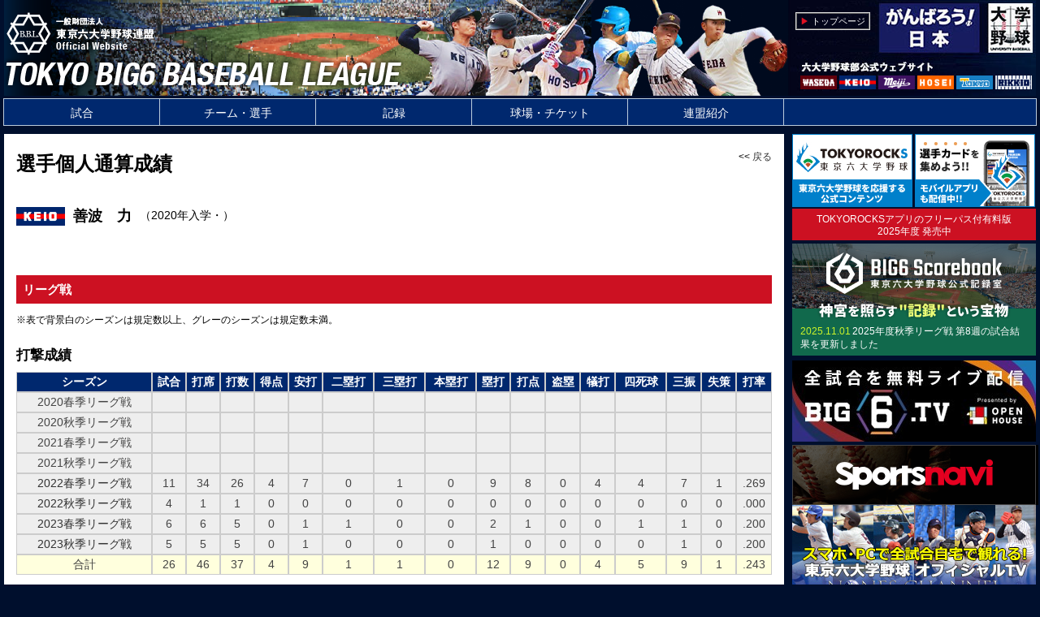

--- FILE ---
content_type: text/html; charset=Shift_JIS
request_url: https://www.big6.gr.jp/system/prog/kojinseiseki_career_individual.php?m=pc&p=AK20YT0
body_size: 47318
content:

<!DOCTYPE html>

<html lang="ja">

	<head>
		<meta charset="shift_jis">
		<meta name="viewport" content="width=device-width,initial-scale=1">
		<link rel="shortcut icon" href="../../image/favicon.ico">
		<title>一般財団法人 東京六大学野球連盟</title>
		<link href="../../css/style.css" rel="stylesheet">
		<script src="../../js/script.js"></script>

<!--ResponsiveMultiLevelMenu ここから-->
<link rel="stylesheet" type="text/css" href="../../js/ResponsiveMultiLevelMenu/css/default.css" />
<link rel="stylesheet" type="text/css" href="../../js/ResponsiveMultiLevelMenu/css/component.css" />
<script src="../../js/ResponsiveMultiLevelMenu/js/modernizr.custom.js"></script>
<script src="../../js/jquery/jquery.min.js"></script>
<script src="../../js/ResponsiveMultiLevelMenu/js/jquery.dlmenu.js"></script>

<script>
  $(function() {
	  $( '#dl-menu' ).dlmenu();
  });
</script>
<!--ResponsiveMultiLevelMenu ここまで-->

<script type="text/javascript">

	var _gaq = _gaq || [];
	_gaq.push(['_setAccount', 'UA-45795150-1']);
	_gaq.push(['_trackPageview']);

	(function() {
		var ga = document.createElement('script'); ga.type = 'text/javascript'; ga.async = true;
		ga.src = ('https:' == document.location.protocol ? 'https://' : 'http://') + 'stats.g.doubleclick.net/dc.js';
		var s = document.getElementsByTagName('script')[0]; s.parentNode.insertBefore(ga, s);
	})();

</script>

	</head>
	<body>
<!-- #BeginLibraryItem "/Library/header.lbi" -->
<header id="header_area">
	<div id="header">
		
		<div id="header_title">
			<div id="header_logo">
				<a href="../../index.html"><img src="../../image/organization_mark.png" border="0"></a>
			</div>
			<div id="header_name">
				<a href="../../index.html"><img src="../../image/organization_logo.png" ></a>
			</div>
			<div style="clear: both"></div>
		</div>

		<div id="header_nav">

			<div id="header_nav_block_area">
				<div class="header_nav_block"><a href="../../index.html" class="header_nav_block_rect" style="color:#fff;">トップページ</a></div>
				<!--<div class="header_nav_block"><a href="../../contact/index.html" class="header_nav_block_rect" style="color:#fff;">ご意見はこちら</a></div>-->
				<div style="clear: both"></div>
			</div>

			<div id="header_nav_text_area">
<a href="../../system/prog/team_official_site.php?t=W"><img src="../../image/waseda.gif" alt="" width="45" border="0"></a>
<a href="../../system/prog/team_official_site.php?t=K"><img src="../../image/keio.gif" alt="" width="45" border="0"></a>
<a href="../../system/prog/team_official_site.php?t=M"><img src="../../image/meiji.gif" alt="" width="45" border="0"></a>
<a href="../../system/prog/team_official_site.php?t=H"><img src="../../image/hosei.gif" alt="" width="45" border="0"></a>
<a href="../../system/prog/team_official_site.php?t=T"><img src="../../image/tokyo.gif" alt="" width="45" border="0"></a>
<a href="../../system/prog/team_official_site.php?t=R"><img src="../../image/rikkio.gif" alt="" width="45" border="0"></a>
			</div>

		</div>

		<div style="clear: both"></div>
		<div style="clear: both"></div>

	</div>
</div>
<!-- #EndLibraryItem --><!-- #BeginLibraryItem "/Library/menu.lbi" -->
<nav id="main_menu_area">
	<div id="main_menu">

		<div id="main_menu_pc">
			
			<ul id="dropmenu">
				<li><a href="../../game">試合</a>
					<!--<ul>
						<li><a href="../html/game/league/">リーグ戦</a></li>
						<li><a href="../html/game/rookie/">フレッシュリーグ・トーナメント（新人戦）</a></li>
						<li><a href="../html/game/shakaijin/">社会人対抗戦</a></li>
						<li><a href="../html/game/championsip/">全日本大学野球選手権</a></li>
						<li><a href="../html/game/jingu/">明治神宮野球大会</a></li>
						<li><a href="../html/game/nationalteam/">大学日本代表</a></li>
						<li><a href="../html/game/preseason/">各大学オープン戦</a></li>
						<li><a href="../html/game/other/">そのほかの大会・試合（オールスター等）</a></li>
					</ul>-->
				</li> 
				<li><a href="../../team">チーム・選手</a>
					<!--<ul>
						<li><a href="../html/system/prog/team.php">登録部員</a></li>
						<li><a href="../html/system/prog/player_search.php">選手検索</a></li>
					</ul>-->
				</li> 
				<li><a href="../../record">記録</a>
					<!--<ul>
						<li><a href="../html/system/prog/record.php?kind=record_yearrank">リーグ戦記録</a></li>
						<li><a href="../html/system/prog/record.php?kind=record_rookie">新人戦記録</a></li>
					</ul>-->
				</li> 
				<li><a href="../../jingu">球場・チケット</a>
					<!--<ul>
						<li><a href="../html/jingu/ticket/">リーグ戦入場料・座席</a></li>
						<li><a href="../html/jingu/access/">新人戦記録</a></li>
					</ul>-->
				</li>
				<li><a href="../../big6">連盟紹介</a>
					<!--<ul>
						<li><a href="../html/big6/">東京六大学野球連盟について</a></li>
						<li><a href="../html/big6/article.html">定款</a></li>
						<li><a href="../html/big6/doc/big6_code_of_conduct.pdf" target="_blank" class="text12px">役員・部員行動規範</a></li>
						<li><a href="../html/big6/doc/big6_compliance_committee_installation_management_rules.pdf" target="_blank">コンプライアンス委員会設置規程</a></li>
						<li><a href="../html/big6/doc/big6_report_consultation_process_rules.pdf" target="_blank">通報相談処理規程</a></li>
						<li><a href="../html/big6/boardmembers.html">理事・監事・評議員</a></li>
						<li><a href="../html/big6/official.html">リーグ戦役員</a></li>
						<li><a href="../html/big6/umpire.html">審判員紹介</a></li>
						<li><a href="../html/big6/office.html">事務局所在地</a></li>
						<li><a href="../html/big6/link.html">関係団体リンク</a></li>
					</ul>-->
				</li>
			</ul>

		</div>

		<div id="main_menu_sp">
			
			<div id="dl-menu" class="dl-menuwrapper">
				<button class="dl-trigger">メニューを開く</button><span class="global_nav_add_text"></span>
				<ul class="dl-menu">
					<li><a href="../../../">トップページ</a>
					<li><a href="../../game">試合</a>
						<!--<ul class="dl-submenu">
							<li><a href="../html/game/league/">リーグ戦</a></li>
							<li><a href="../html/game/rookie/">フレッシュリーグ・トーナメント（新人戦）</a></li>
							<li><a href="../html/game/shakaijin/">社会人対抗戦</a></li>
							<li><a href="../html/game/championsip/">全日本大学野球選手権</a></li>
							<li><a href="../html/game/jingu/">明治神宮野球大会</a></li>
							<li><a href="../html/game/nationalteam/">大学日本代表</a></li>
							<li><a href="../html/game/preseason/">各大学オープン戦</a></li>
							<li><a href="../html/game/other/">そのほかの大会・試合（オールスター等）</a></li>
						</ul>-->
					</li> 
					<li><a href="../../team">チーム・選手</a>
						<!--<ul class="dl-submenu">
							<li><a href="../html/system/prog/team.php">登録部員</a></li>
							<li><a href="../html/system/prog/player_search.php">選手検索</a></li>
						</ul>-->
					</li> 
					<li><a href="../../record">記録</a>
						<!--<ul class="dl-submenu">
							<li><a href="../html/system/prog/record.php?kind=record_yearrank">リーグ戦記録</a></li>
							<li><a href="../html/system/prog/record.php?kind=record_rookie">新人戦記録</a></li>
						</ul>-->
					</li> 
					<li><a href="../../jingu">球場・チケット</a>
						<!--<ul class="dl-submenu">
							<li><a href="../html/jingu/ticket/">リーグ戦入場料・座席</a></li>
							<li><a href="../html/jingu/access/">新人戦記録</a></li>
						</ul>-->
					</li>
					<li><a href="../../big6">連盟紹介</a>
						<!--<ul class="dl-submenu">
							<li><a href="../html/big6/">東京六大学野球連盟について</a></li>
							<li><a href="../html/big6/article.html">定款</a></li>
							<li><a href="../html/big6/doc/big6_code_of_conduct.pdf" target="_blank" class="text12px">役員・部員行動規範</a></li>
							<li><a href="../html/big6/doc/big6_compliance_committee_installation_management_rules.pdf" target="_blank">コンプライアンス委員会設置規程</a></li>
							<li><a href="../html/big6/doc/big6_report_consultation_process_rules.pdf" target="_blank">通報相談処理規程</a></li>
							<li><a href="../html/big6/boardmembers.html">理事・監事・評議員</a></li>
							<li><a href="../html/big6/official.html">リーグ戦役員</a></li>
							<li><a href="../html/big6/umpire.html">審判員紹介</a></li>
							<li><a href="../html/big6/office.html">事務局所在地</a></li>
							<li><a href="../html/big6/link.html">関係団体リンク</a></li>
						</ul>-->
					</li>
					<!--<li><a href="../html/contact/">ご意見はこちら</a></li>-->
				</ul>

			</div>
			
		</div>
	</div>
		
</nav>
<!-- #EndLibraryItem --><div id="main_area">

	<div id="main">

		<div id="main_left_pain">&nbsp;
		</div><!--main_left_pain-->

		<div id="main_center_pain">

					<td>
						 
					<div style="float:right;text-align:right;font-size:12px;">
						&lt;&lt; <a href="javascript:history.back()">戻る</a>
					</div>

						<span class="title"><!--リーグ戦・-->選手個人通算成績</span>

						<div style="clear:both;"></div>
						<br>

						<table border="0" cellspacing="0" cellpadding="0">
							<tr>
									<td><image src=../../image/keio.gif> </td>
									<td width="10"></td>
									<td><span class="subtitle">善波　力</span></td>
									<td width="10"></td>
									<td class="text14px">（2020年入学・）</td>
								</tr>
							</table>
							<br>
<!--							<span class="text12px">※以下の表で背景白のシーズンは規定数以上、グレーのシーズンは規定数未満。</span>
							<br>
-->							<div style="margin:30px 0 5px;;padding:4px 8px;background:#c12;color:#fff;font-weight:bold;"><span style="color:#ccc;"></span> リーグ戦</div><span class="text12px">※表で背景白のシーズンは規定数以上、グレーのシーズンは規定数未満。</span><br><h4>打撃成績</h4><table bgcolor="#aaaaaa" border="0" cellpadding="0" cellspacing="0" width="100%" class="data_table">
<tr>
<th>シーズン</th>
<th>試合</th>
<th>打席</th>
<th>打数</th>
<th>得点</th>
<th>安打</th>
<th>二塁打</th>
<th>三塁打</th>
<th>本塁打</th>
<th>塁打</th>
<th>打点</th>
<th>盗塁</th>
<th>犠打</th>
<th>四死球</th>
<th>三振</th>
<th>失策</th>
<th>打率</th>
</tr>
  <tr bgcolor="#eeeeee" align="center" height="23">
	<td bgcolor="#eeeeee">2020春季リーグ戦</td>
	<td bgcolor="#eeeeee"></td>
	<td bgcolor="#eeeeee"></td>
	<td bgcolor="#eeeeee"></td>
	<td bgcolor="#eeeeee"></td>
	<td bgcolor="#eeeeee"></td>
	<td bgcolor="#eeeeee"></td>
	<td bgcolor="#eeeeee"></td>
	<td bgcolor="#eeeeee"></td>
	<td bgcolor="#eeeeee"></td>
	<td bgcolor="#eeeeee"></td>
	<td bgcolor="#eeeeee"></td>
	<td bgcolor="#eeeeee"></td>
	<td bgcolor="#eeeeee"></td>
	<td bgcolor="#eeeeee"></td>
	<td bgcolor="#eeeeee"></td>
	<td bgcolor="#eeeeee"></td>
  </tr>
  <tr bgcolor="#eeeeee" align="center" height="23">
	<td bgcolor="#eeeeee">2020秋季リーグ戦</td>
	<td bgcolor="#eeeeee"></td>
	<td bgcolor="#eeeeee"></td>
	<td bgcolor="#eeeeee"></td>
	<td bgcolor="#eeeeee"></td>
	<td bgcolor="#eeeeee"></td>
	<td bgcolor="#eeeeee"></td>
	<td bgcolor="#eeeeee"></td>
	<td bgcolor="#eeeeee"></td>
	<td bgcolor="#eeeeee"></td>
	<td bgcolor="#eeeeee"></td>
	<td bgcolor="#eeeeee"></td>
	<td bgcolor="#eeeeee"></td>
	<td bgcolor="#eeeeee"></td>
	<td bgcolor="#eeeeee"></td>
	<td bgcolor="#eeeeee"></td>
	<td bgcolor="#eeeeee"></td>
  </tr>
  <tr bgcolor="#eeeeee" align="center" height="23">
	<td bgcolor="#eeeeee">2021春季リーグ戦</td>
	<td bgcolor="#eeeeee"></td>
	<td bgcolor="#eeeeee"></td>
	<td bgcolor="#eeeeee"></td>
	<td bgcolor="#eeeeee"></td>
	<td bgcolor="#eeeeee"></td>
	<td bgcolor="#eeeeee"></td>
	<td bgcolor="#eeeeee"></td>
	<td bgcolor="#eeeeee"></td>
	<td bgcolor="#eeeeee"></td>
	<td bgcolor="#eeeeee"></td>
	<td bgcolor="#eeeeee"></td>
	<td bgcolor="#eeeeee"></td>
	<td bgcolor="#eeeeee"></td>
	<td bgcolor="#eeeeee"></td>
	<td bgcolor="#eeeeee"></td>
	<td bgcolor="#eeeeee"></td>
  </tr>
  <tr bgcolor="#eeeeee" align="center" height="23">
	<td bgcolor="#eeeeee">2021秋季リーグ戦</td>
	<td bgcolor="#eeeeee"></td>
	<td bgcolor="#eeeeee"></td>
	<td bgcolor="#eeeeee"></td>
	<td bgcolor="#eeeeee"></td>
	<td bgcolor="#eeeeee"></td>
	<td bgcolor="#eeeeee"></td>
	<td bgcolor="#eeeeee"></td>
	<td bgcolor="#eeeeee"></td>
	<td bgcolor="#eeeeee"></td>
	<td bgcolor="#eeeeee"></td>
	<td bgcolor="#eeeeee"></td>
	<td bgcolor="#eeeeee"></td>
	<td bgcolor="#eeeeee"></td>
	<td bgcolor="#eeeeee"></td>
	<td bgcolor="#eeeeee"></td>
	<td bgcolor="#eeeeee"></td>
  </tr>
  <tr bgcolor="#eeeeee" align="center" height="23">
	<td bgcolor="#eeeeee"><a href="kojinseiseki_season_individual.php?m=pc&gs=season&k=batting&e=league&s=2022s&t=K&p=AK20YT0">2022春季リーグ戦</a></td>
	<td bgcolor="#eeeeee">11</td>
	<td bgcolor="#eeeeee">34</td>
	<td bgcolor="#eeeeee">26</td>
	<td bgcolor="#eeeeee">4</td>
	<td bgcolor="#eeeeee">7</td>
	<td bgcolor="#eeeeee">0</td>
	<td bgcolor="#eeeeee">1</td>
	<td bgcolor="#eeeeee">0</td>
	<td bgcolor="#eeeeee">9</td>
	<td bgcolor="#eeeeee">8</td>
	<td bgcolor="#eeeeee">0</td>
	<td bgcolor="#eeeeee">4</td>
	<td bgcolor="#eeeeee">4</td>
	<td bgcolor="#eeeeee">7</td>
	<td bgcolor="#eeeeee">1</td>
	<td bgcolor="#eeeeee">.269</td>
  </tr>
  <tr bgcolor="#eeeeee" align="center" height="23">
	<td bgcolor="#eeeeee"><a href="kojinseiseki_season_individual.php?m=pc&gs=season&k=batting&e=league&s=2022a&t=K&p=AK20YT0">2022秋季リーグ戦</a></td>
	<td bgcolor="#eeeeee">4</td>
	<td bgcolor="#eeeeee">1</td>
	<td bgcolor="#eeeeee">1</td>
	<td bgcolor="#eeeeee">0</td>
	<td bgcolor="#eeeeee">0</td>
	<td bgcolor="#eeeeee">0</td>
	<td bgcolor="#eeeeee">0</td>
	<td bgcolor="#eeeeee">0</td>
	<td bgcolor="#eeeeee">0</td>
	<td bgcolor="#eeeeee">0</td>
	<td bgcolor="#eeeeee">0</td>
	<td bgcolor="#eeeeee">0</td>
	<td bgcolor="#eeeeee">0</td>
	<td bgcolor="#eeeeee">0</td>
	<td bgcolor="#eeeeee">0</td>
	<td bgcolor="#eeeeee">.000</td>
  </tr>
  <tr bgcolor="#eeeeee" align="center" height="23">
	<td bgcolor="#eeeeee"><a href="kojinseiseki_season_individual.php?m=pc&gs=season&k=batting&e=league&s=2023s&t=K&p=AK20YT0">2023春季リーグ戦</a></td>
	<td bgcolor="#eeeeee">6</td>
	<td bgcolor="#eeeeee">6</td>
	<td bgcolor="#eeeeee">5</td>
	<td bgcolor="#eeeeee">0</td>
	<td bgcolor="#eeeeee">1</td>
	<td bgcolor="#eeeeee">1</td>
	<td bgcolor="#eeeeee">0</td>
	<td bgcolor="#eeeeee">0</td>
	<td bgcolor="#eeeeee">2</td>
	<td bgcolor="#eeeeee">1</td>
	<td bgcolor="#eeeeee">0</td>
	<td bgcolor="#eeeeee">0</td>
	<td bgcolor="#eeeeee">1</td>
	<td bgcolor="#eeeeee">1</td>
	<td bgcolor="#eeeeee">0</td>
	<td bgcolor="#eeeeee">.200</td>
  </tr>
  <tr bgcolor="#eeeeee" align="center" height="23">
	<td bgcolor="#eeeeee"><a href="kojinseiseki_season_individual.php?m=pc&gs=season&k=batting&e=league&s=2023a&t=K&p=AK20YT0">2023秋季リーグ戦</a></td>
	<td bgcolor="#eeeeee">5</td>
	<td bgcolor="#eeeeee">5</td>
	<td bgcolor="#eeeeee">5</td>
	<td bgcolor="#eeeeee">0</td>
	<td bgcolor="#eeeeee">1</td>
	<td bgcolor="#eeeeee">0</td>
	<td bgcolor="#eeeeee">0</td>
	<td bgcolor="#eeeeee">0</td>
	<td bgcolor="#eeeeee">1</td>
	<td bgcolor="#eeeeee">0</td>
	<td bgcolor="#eeeeee">0</td>
	<td bgcolor="#eeeeee">0</td>
	<td bgcolor="#eeeeee">0</td>
	<td bgcolor="#eeeeee">1</td>
	<td bgcolor="#eeeeee">0</td>
	<td bgcolor="#eeeeee">.200</td>
  </tr>
  <tr bgcolor="#ffffdd" align="center" height="23">
	<td bgcolor="#ffffdd">合計</td>
	<td bgcolor="#ffffdd">26</td>
	<td bgcolor="#ffffdd">46</td>
	<td bgcolor="#ffffdd">37</td>
	<td bgcolor="#ffffdd">4</td>
	<td bgcolor="#ffffdd">9</td>
	<td bgcolor="#ffffdd">1</td>
	<td bgcolor="#ffffdd">1</td>
	<td bgcolor="#ffffdd">0</td>
	<td bgcolor="#ffffdd">12</td>
	<td bgcolor="#ffffdd">9</td>
	<td bgcolor="#ffffdd">0</td>
	<td bgcolor="#ffffdd">4</td>
	<td bgcolor="#ffffdd">5</td>
	<td bgcolor="#ffffdd">9</td>
	<td bgcolor="#ffffdd">1</td>
	<td bgcolor="#ffffdd">.243</td>
  </tr>
</table>
<br>
<div style="margin:30px 0 5px;;padding:4px 8px;background:#c12;color:#fff;font-weight:bold;"><span style="color:#ccc;"></span> 新人戦</div><span class="text12px">※季によっては、名称は「フレッシュリーグ」「フレッシュトーナメント」。</span><br><h4>打撃成績</h4><table bgcolor="#aaaaaa" border="0" cellpadding="0" cellspacing="0" width="100%" class="data_table">
<tr>
<th>シーズン</th>
<th>試合</th>
<th>打席</th>
<th>打数</th>
<th>得点</th>
<th>安打</th>
<th>二塁打</th>
<th>三塁打</th>
<th>本塁打</th>
<th>塁打</th>
<th>打点</th>
<th>盗塁</th>
<th>犠打</th>
<th>四死球</th>
<th>三振</th>
<th>失策</th>
<th>打率</th>
</tr>
  <tr bgcolor="#ffffff" align="center" height="23">
	<td bgcolor="#ffffff"><a href="kojinseiseki_season_individual.php?m=pc&gs=season&k=batting&e=rookie&s=2020a&t=K&p=AK20YT0">2020秋季新人戦</a></td>
	<td bgcolor="#ffffff">2</td>
	<td bgcolor="#ffffff">4</td>
	<td bgcolor="#ffffff">4</td>
	<td bgcolor="#ffffff">0</td>
	<td bgcolor="#ffffff">1</td>
	<td bgcolor="#ffffff">0</td>
	<td bgcolor="#ffffff">0</td>
	<td bgcolor="#ffffff">0</td>
	<td bgcolor="#ffffff">1</td>
	<td bgcolor="#ffffff">0</td>
	<td bgcolor="#ffffff">0</td>
	<td bgcolor="#ffffff">0</td>
	<td bgcolor="#ffffff">0</td>
	<td bgcolor="#ffffff">1</td>
	<td bgcolor="#ffffff">0</td>
	<td bgcolor="#ffffff">.250</td>
  </tr>
  <tr bgcolor="#ffffff" align="center" height="23">
	<td bgcolor="#ffffff"><a href="kojinseiseki_season_individual.php?m=pc&gs=season&k=batting&e=rookie&s=2021s&t=K&p=AK20YT0">2021春季新人戦</a></td>
	<td bgcolor="#ffffff">3</td>
	<td bgcolor="#ffffff">8</td>
	<td bgcolor="#ffffff">8</td>
	<td bgcolor="#ffffff">0</td>
	<td bgcolor="#ffffff">0</td>
	<td bgcolor="#ffffff">0</td>
	<td bgcolor="#ffffff">0</td>
	<td bgcolor="#ffffff">0</td>
	<td bgcolor="#ffffff">0</td>
	<td bgcolor="#ffffff">0</td>
	<td bgcolor="#ffffff">0</td>
	<td bgcolor="#ffffff">0</td>
	<td bgcolor="#ffffff">0</td>
	<td bgcolor="#ffffff">2</td>
	<td bgcolor="#ffffff">0</td>
	<td bgcolor="#ffffff">.000</td>
  </tr>
  <tr bgcolor="#ffffff" align="center" height="23">
	<td bgcolor="#ffffff"><a href="kojinseiseki_season_individual.php?m=pc&gs=season&k=batting&e=rookie&s=2021a&t=K&p=AK20YT0">2021秋季新人戦</a></td>
	<td bgcolor="#ffffff">2</td>
	<td bgcolor="#ffffff">3</td>
	<td bgcolor="#ffffff">2</td>
	<td bgcolor="#ffffff">0</td>
	<td bgcolor="#ffffff">1</td>
	<td bgcolor="#ffffff">0</td>
	<td bgcolor="#ffffff">0</td>
	<td bgcolor="#ffffff">0</td>
	<td bgcolor="#ffffff">1</td>
	<td bgcolor="#ffffff">0</td>
	<td bgcolor="#ffffff">0</td>
	<td bgcolor="#ffffff">1</td>
	<td bgcolor="#ffffff">0</td>
	<td bgcolor="#ffffff">1</td>
	<td bgcolor="#ffffff">0</td>
	<td bgcolor="#ffffff">.500</td>
  </tr>
  <tr bgcolor="#ffffff" align="center" height="23">
	<td bgcolor="#ffffff">2022春季新人戦</td>
	<td bgcolor="#ffffff"></td>
	<td bgcolor="#ffffff"></td>
	<td bgcolor="#ffffff"></td>
	<td bgcolor="#ffffff"></td>
	<td bgcolor="#ffffff"></td>
	<td bgcolor="#ffffff"></td>
	<td bgcolor="#ffffff"></td>
	<td bgcolor="#ffffff"></td>
	<td bgcolor="#ffffff"></td>
	<td bgcolor="#ffffff"></td>
	<td bgcolor="#ffffff"></td>
	<td bgcolor="#ffffff"></td>
	<td bgcolor="#ffffff"></td>
	<td bgcolor="#ffffff"></td>
	<td bgcolor="#ffffff"></td>
	<td bgcolor="#ffffff"></td>
  </tr>
</table>
<br>

							</td>
						</tr>
							<!--
				<tr>
					<td valign="bottom">■投手成績</td>
				</tr>
				<tr height="5">
					<td valign="bottom" height="5"></td>
				</tr>
				<tr>
					<td valign="bottom"><font size="2"><div style="margin:30px 0 5px;;padding:4px 8px;background:#c12;color:#fff;font-weight:bold;"><span style="color:#ccc;"></span> リーグ戦</div><span class="text12px">※表で背景白のシーズンは規定数以上、グレーのシーズンは規定数未満。</span><br><h4>打撃成績</h4><table bgcolor="#aaaaaa" border="0" cellpadding="0" cellspacing="0" width="100%" class="data_table">
<tr>
<th>シーズン</th>
<th>試合</th>
<th>打席</th>
<th>打数</th>
<th>得点</th>
<th>安打</th>
<th>二塁打</th>
<th>三塁打</th>
<th>本塁打</th>
<th>塁打</th>
<th>打点</th>
<th>盗塁</th>
<th>犠打</th>
<th>四死球</th>
<th>三振</th>
<th>失策</th>
<th>打率</th>
</tr>
  <tr bgcolor="#eeeeee" align="center" height="23">
	<td bgcolor="#eeeeee">2020春季リーグ戦</td>
	<td bgcolor="#eeeeee"></td>
	<td bgcolor="#eeeeee"></td>
	<td bgcolor="#eeeeee"></td>
	<td bgcolor="#eeeeee"></td>
	<td bgcolor="#eeeeee"></td>
	<td bgcolor="#eeeeee"></td>
	<td bgcolor="#eeeeee"></td>
	<td bgcolor="#eeeeee"></td>
	<td bgcolor="#eeeeee"></td>
	<td bgcolor="#eeeeee"></td>
	<td bgcolor="#eeeeee"></td>
	<td bgcolor="#eeeeee"></td>
	<td bgcolor="#eeeeee"></td>
	<td bgcolor="#eeeeee"></td>
	<td bgcolor="#eeeeee"></td>
	<td bgcolor="#eeeeee"></td>
  </tr>
  <tr bgcolor="#eeeeee" align="center" height="23">
	<td bgcolor="#eeeeee">2020秋季リーグ戦</td>
	<td bgcolor="#eeeeee"></td>
	<td bgcolor="#eeeeee"></td>
	<td bgcolor="#eeeeee"></td>
	<td bgcolor="#eeeeee"></td>
	<td bgcolor="#eeeeee"></td>
	<td bgcolor="#eeeeee"></td>
	<td bgcolor="#eeeeee"></td>
	<td bgcolor="#eeeeee"></td>
	<td bgcolor="#eeeeee"></td>
	<td bgcolor="#eeeeee"></td>
	<td bgcolor="#eeeeee"></td>
	<td bgcolor="#eeeeee"></td>
	<td bgcolor="#eeeeee"></td>
	<td bgcolor="#eeeeee"></td>
	<td bgcolor="#eeeeee"></td>
	<td bgcolor="#eeeeee"></td>
  </tr>
  <tr bgcolor="#eeeeee" align="center" height="23">
	<td bgcolor="#eeeeee">2021春季リーグ戦</td>
	<td bgcolor="#eeeeee"></td>
	<td bgcolor="#eeeeee"></td>
	<td bgcolor="#eeeeee"></td>
	<td bgcolor="#eeeeee"></td>
	<td bgcolor="#eeeeee"></td>
	<td bgcolor="#eeeeee"></td>
	<td bgcolor="#eeeeee"></td>
	<td bgcolor="#eeeeee"></td>
	<td bgcolor="#eeeeee"></td>
	<td bgcolor="#eeeeee"></td>
	<td bgcolor="#eeeeee"></td>
	<td bgcolor="#eeeeee"></td>
	<td bgcolor="#eeeeee"></td>
	<td bgcolor="#eeeeee"></td>
	<td bgcolor="#eeeeee"></td>
	<td bgcolor="#eeeeee"></td>
  </tr>
  <tr bgcolor="#eeeeee" align="center" height="23">
	<td bgcolor="#eeeeee">2021秋季リーグ戦</td>
	<td bgcolor="#eeeeee"></td>
	<td bgcolor="#eeeeee"></td>
	<td bgcolor="#eeeeee"></td>
	<td bgcolor="#eeeeee"></td>
	<td bgcolor="#eeeeee"></td>
	<td bgcolor="#eeeeee"></td>
	<td bgcolor="#eeeeee"></td>
	<td bgcolor="#eeeeee"></td>
	<td bgcolor="#eeeeee"></td>
	<td bgcolor="#eeeeee"></td>
	<td bgcolor="#eeeeee"></td>
	<td bgcolor="#eeeeee"></td>
	<td bgcolor="#eeeeee"></td>
	<td bgcolor="#eeeeee"></td>
	<td bgcolor="#eeeeee"></td>
	<td bgcolor="#eeeeee"></td>
  </tr>
  <tr bgcolor="#eeeeee" align="center" height="23">
	<td bgcolor="#eeeeee"><a href="kojinseiseki_season_individual.php?m=pc&gs=season&k=batting&e=league&s=2022s&t=K&p=AK20YT0">2022春季リーグ戦</a></td>
	<td bgcolor="#eeeeee">11</td>
	<td bgcolor="#eeeeee">34</td>
	<td bgcolor="#eeeeee">26</td>
	<td bgcolor="#eeeeee">4</td>
	<td bgcolor="#eeeeee">7</td>
	<td bgcolor="#eeeeee">0</td>
	<td bgcolor="#eeeeee">1</td>
	<td bgcolor="#eeeeee">0</td>
	<td bgcolor="#eeeeee">9</td>
	<td bgcolor="#eeeeee">8</td>
	<td bgcolor="#eeeeee">0</td>
	<td bgcolor="#eeeeee">4</td>
	<td bgcolor="#eeeeee">4</td>
	<td bgcolor="#eeeeee">7</td>
	<td bgcolor="#eeeeee">1</td>
	<td bgcolor="#eeeeee">.269</td>
  </tr>
  <tr bgcolor="#eeeeee" align="center" height="23">
	<td bgcolor="#eeeeee"><a href="kojinseiseki_season_individual.php?m=pc&gs=season&k=batting&e=league&s=2022a&t=K&p=AK20YT0">2022秋季リーグ戦</a></td>
	<td bgcolor="#eeeeee">4</td>
	<td bgcolor="#eeeeee">1</td>
	<td bgcolor="#eeeeee">1</td>
	<td bgcolor="#eeeeee">0</td>
	<td bgcolor="#eeeeee">0</td>
	<td bgcolor="#eeeeee">0</td>
	<td bgcolor="#eeeeee">0</td>
	<td bgcolor="#eeeeee">0</td>
	<td bgcolor="#eeeeee">0</td>
	<td bgcolor="#eeeeee">0</td>
	<td bgcolor="#eeeeee">0</td>
	<td bgcolor="#eeeeee">0</td>
	<td bgcolor="#eeeeee">0</td>
	<td bgcolor="#eeeeee">0</td>
	<td bgcolor="#eeeeee">0</td>
	<td bgcolor="#eeeeee">.000</td>
  </tr>
  <tr bgcolor="#eeeeee" align="center" height="23">
	<td bgcolor="#eeeeee"><a href="kojinseiseki_season_individual.php?m=pc&gs=season&k=batting&e=league&s=2023s&t=K&p=AK20YT0">2023春季リーグ戦</a></td>
	<td bgcolor="#eeeeee">6</td>
	<td bgcolor="#eeeeee">6</td>
	<td bgcolor="#eeeeee">5</td>
	<td bgcolor="#eeeeee">0</td>
	<td bgcolor="#eeeeee">1</td>
	<td bgcolor="#eeeeee">1</td>
	<td bgcolor="#eeeeee">0</td>
	<td bgcolor="#eeeeee">0</td>
	<td bgcolor="#eeeeee">2</td>
	<td bgcolor="#eeeeee">1</td>
	<td bgcolor="#eeeeee">0</td>
	<td bgcolor="#eeeeee">0</td>
	<td bgcolor="#eeeeee">1</td>
	<td bgcolor="#eeeeee">1</td>
	<td bgcolor="#eeeeee">0</td>
	<td bgcolor="#eeeeee">.200</td>
  </tr>
  <tr bgcolor="#eeeeee" align="center" height="23">
	<td bgcolor="#eeeeee"><a href="kojinseiseki_season_individual.php?m=pc&gs=season&k=batting&e=league&s=2023a&t=K&p=AK20YT0">2023秋季リーグ戦</a></td>
	<td bgcolor="#eeeeee">5</td>
	<td bgcolor="#eeeeee">5</td>
	<td bgcolor="#eeeeee">5</td>
	<td bgcolor="#eeeeee">0</td>
	<td bgcolor="#eeeeee">1</td>
	<td bgcolor="#eeeeee">0</td>
	<td bgcolor="#eeeeee">0</td>
	<td bgcolor="#eeeeee">0</td>
	<td bgcolor="#eeeeee">1</td>
	<td bgcolor="#eeeeee">0</td>
	<td bgcolor="#eeeeee">0</td>
	<td bgcolor="#eeeeee">0</td>
	<td bgcolor="#eeeeee">0</td>
	<td bgcolor="#eeeeee">1</td>
	<td bgcolor="#eeeeee">0</td>
	<td bgcolor="#eeeeee">.200</td>
  </tr>
  <tr bgcolor="#ffffdd" align="center" height="23">
	<td bgcolor="#ffffdd">合計</td>
	<td bgcolor="#ffffdd">26</td>
	<td bgcolor="#ffffdd">46</td>
	<td bgcolor="#ffffdd">37</td>
	<td bgcolor="#ffffdd">4</td>
	<td bgcolor="#ffffdd">9</td>
	<td bgcolor="#ffffdd">1</td>
	<td bgcolor="#ffffdd">1</td>
	<td bgcolor="#ffffdd">0</td>
	<td bgcolor="#ffffdd">12</td>
	<td bgcolor="#ffffdd">9</td>
	<td bgcolor="#ffffdd">0</td>
	<td bgcolor="#ffffdd">4</td>
	<td bgcolor="#ffffdd">5</td>
	<td bgcolor="#ffffdd">9</td>
	<td bgcolor="#ffffdd">1</td>
	<td bgcolor="#ffffdd">.243</td>
  </tr>
</table>
<br>
<div style="margin:30px 0 5px;;padding:4px 8px;background:#c12;color:#fff;font-weight:bold;"><span style="color:#ccc;"></span> 新人戦</div><span class="text12px">※季によっては、名称は「フレッシュリーグ」「フレッシュトーナメント」。</span><br><h4>打撃成績</h4><table bgcolor="#aaaaaa" border="0" cellpadding="0" cellspacing="0" width="100%" class="data_table">
<tr>
<th>シーズン</th>
<th>試合</th>
<th>打席</th>
<th>打数</th>
<th>得点</th>
<th>安打</th>
<th>二塁打</th>
<th>三塁打</th>
<th>本塁打</th>
<th>塁打</th>
<th>打点</th>
<th>盗塁</th>
<th>犠打</th>
<th>四死球</th>
<th>三振</th>
<th>失策</th>
<th>打率</th>
</tr>
  <tr bgcolor="#ffffff" align="center" height="23">
	<td bgcolor="#ffffff"><a href="kojinseiseki_season_individual.php?m=pc&gs=season&k=batting&e=rookie&s=2020a&t=K&p=AK20YT0">2020秋季新人戦</a></td>
	<td bgcolor="#ffffff">2</td>
	<td bgcolor="#ffffff">4</td>
	<td bgcolor="#ffffff">4</td>
	<td bgcolor="#ffffff">0</td>
	<td bgcolor="#ffffff">1</td>
	<td bgcolor="#ffffff">0</td>
	<td bgcolor="#ffffff">0</td>
	<td bgcolor="#ffffff">0</td>
	<td bgcolor="#ffffff">1</td>
	<td bgcolor="#ffffff">0</td>
	<td bgcolor="#ffffff">0</td>
	<td bgcolor="#ffffff">0</td>
	<td bgcolor="#ffffff">0</td>
	<td bgcolor="#ffffff">1</td>
	<td bgcolor="#ffffff">0</td>
	<td bgcolor="#ffffff">.250</td>
  </tr>
  <tr bgcolor="#ffffff" align="center" height="23">
	<td bgcolor="#ffffff"><a href="kojinseiseki_season_individual.php?m=pc&gs=season&k=batting&e=rookie&s=2021s&t=K&p=AK20YT0">2021春季新人戦</a></td>
	<td bgcolor="#ffffff">3</td>
	<td bgcolor="#ffffff">8</td>
	<td bgcolor="#ffffff">8</td>
	<td bgcolor="#ffffff">0</td>
	<td bgcolor="#ffffff">0</td>
	<td bgcolor="#ffffff">0</td>
	<td bgcolor="#ffffff">0</td>
	<td bgcolor="#ffffff">0</td>
	<td bgcolor="#ffffff">0</td>
	<td bgcolor="#ffffff">0</td>
	<td bgcolor="#ffffff">0</td>
	<td bgcolor="#ffffff">0</td>
	<td bgcolor="#ffffff">0</td>
	<td bgcolor="#ffffff">2</td>
	<td bgcolor="#ffffff">0</td>
	<td bgcolor="#ffffff">.000</td>
  </tr>
  <tr bgcolor="#ffffff" align="center" height="23">
	<td bgcolor="#ffffff"><a href="kojinseiseki_season_individual.php?m=pc&gs=season&k=batting&e=rookie&s=2021a&t=K&p=AK20YT0">2021秋季新人戦</a></td>
	<td bgcolor="#ffffff">2</td>
	<td bgcolor="#ffffff">3</td>
	<td bgcolor="#ffffff">2</td>
	<td bgcolor="#ffffff">0</td>
	<td bgcolor="#ffffff">1</td>
	<td bgcolor="#ffffff">0</td>
	<td bgcolor="#ffffff">0</td>
	<td bgcolor="#ffffff">0</td>
	<td bgcolor="#ffffff">1</td>
	<td bgcolor="#ffffff">0</td>
	<td bgcolor="#ffffff">0</td>
	<td bgcolor="#ffffff">1</td>
	<td bgcolor="#ffffff">0</td>
	<td bgcolor="#ffffff">1</td>
	<td bgcolor="#ffffff">0</td>
	<td bgcolor="#ffffff">.500</td>
  </tr>
  <tr bgcolor="#ffffff" align="center" height="23">
	<td bgcolor="#ffffff">2022春季新人戦</td>
	<td bgcolor="#ffffff"></td>
	<td bgcolor="#ffffff"></td>
	<td bgcolor="#ffffff"></td>
	<td bgcolor="#ffffff"></td>
	<td bgcolor="#ffffff"></td>
	<td bgcolor="#ffffff"></td>
	<td bgcolor="#ffffff"></td>
	<td bgcolor="#ffffff"></td>
	<td bgcolor="#ffffff"></td>
	<td bgcolor="#ffffff"></td>
	<td bgcolor="#ffffff"></td>
	<td bgcolor="#ffffff"></td>
	<td bgcolor="#ffffff"></td>
	<td bgcolor="#ffffff"></td>
	<td bgcolor="#ffffff"></td>
	<td bgcolor="#ffffff"></td>
  </tr>
</table>
<br>
<br>
						</font><font size="2">規定打席数：9</font></td>
				</tr>
				-->
						</table>
	
		</div><!--main_center_pain">-->

		<div id="main_right_pain"><!-- #BeginLibraryItem "/Library/sponsor.lbi" -->
<div id="sponsor_area">
	<div id="sponsor">
		


	<div style="width:300px;margin:0 auto 0;">

		<table width="100%" border="0" cellspacing="0" cellpadding="0">
			<tr	valign="top">
				<td align="left"><a href="http://tokyo6s.com/" target="_blank" class="ad_banner_link" id="ad_banner_link_" onclick="ga('send', 'event', 'Outbound Links', 'click', 'tokyo6s','1' , {'nonInteraction' : 1});"><img src="https://ss1.coressl.jp/aydesign.m8.coreserver.jp/big6/image/ad/banner_tokyorocks_150.png" alt="" height="90" width="148" border="0" style="margin-bottom:0px"></a></td>
				<td align="right"><a href="http://tokyo6s.com/app/" target="_blank" class="ad_banner_link" id="ad_banner_link_tokyo6s_appli" onclick="ga('send', 'event', 'Outbound Links', 'click', 'tokyo6s_appli','1' , {'nonInteraction' : 1});"><img src="https://ss1.coressl.jp/aydesign.m8.coreserver.jp/big6/image/ad/banner_appli_150.png" alt="" height="90" width="148" border="0" style="margin-bottom:0px"></a></td>
		  </tr>
			<tr	valign="top">
				<td colspan="2">
					<div style="height:2px;"></div>
					<div style="width:300px;margin-bottom: 4px; padding: 6px 0px 3px;background: #c12;font-size: 12px; color: #fff;line-height: 130%;">TOKYOROCKSアプリのフリーパス付有料版<br>2025年度 発売中</div><!--background: #0070bc-->
				</td>
		  </tr>
			
			<tr valign="top">
				<td colspan="2">
					<a href="https://big6scorebook.jp/" target="_blank" class="ad_banner_link" id="ad_banner_link_big6scorebook" onclick="ga('send', 'event', 'Outbound Links', 'click', 'big6scorebook','1' , {'nonInteraction' : 1});"><img src="https://ss1.coressl.jp/aydesign.m8.coreserver.jp/big6/image/ad/banner_big6scorebook_300_t.png" alt="" border="0" style="margin-bottom:0px"></a><br>
					<div class="banner_big6scorebook update_info_frame">
						<div class="banner_big6scorebook update_info_date">2025.11.01</div>
<div class="banner_big6scorebook update_info_title"><a href="https://big6scorebook.jp/stats/season" target="big6scorebook">2025年度秋季リーグ戦 第8週の試合結果を更新しました</a></div>
						<div style="clear:both;"></div>
					</div>
				</td>
		  	</tr>

			<tr align="left" valign="top">
				<td colspan="2">
					<div style="height:4px;"></div>
<a href="https://sportsbull.jp/category/big6tv/?utm_source=big6_federation&utm_medium=banner&utm_campaign=big6tv&utm_content=20171013" target="_blank" class="ad_banner_link" id="ad_banner_link_big6-tv" onclick="ga('send', 'event', 'Outbound Links', 'click', 'big6-tv','1' , {'nonInteraction' : 1});"><img src="https://ss1.coressl.jp/aydesign.m8.coreserver.jp/big6/image/ad/banner_big6tv_300_100.jpg" alt="" height="100" width="300"	style="border:0px solid #00286e;margin-bottom:4px"></a></td>
			</tr>
			<tr valign="top">
				<td colspan="2" style="background:#000;text-align:center;">
<!--					<a href="https://abema.tv/" target="_blank" class="ad_banner_link" id="ad_banner_link_abema-tv" onclick="ga('send', 'event', 'Outbound Links', 'click', 'abema-tv','1' , {'nonInteraction' : 1});"><img src="https://ss1.coressl.jp/aydesign.m8.coreserver.jp/big6/image/ad/banner_abematv_300_100.gif" alt="" width="300" height="74" style="border:0px solid #00286e;margin-bottom:0px" border="0"></a>
					<div style="width:300px;padding:4px 0px;margin-bottom:4px;text-align:center;display:none;">
						<a href="http://big6.gr.jp/info/abematv.html" style="color:#fff;font-size:11px;text-decoration:none;">AbemaTV の視聴方法</a>
					</div>
-->
					<div style="margin:0 0 0 0px;text-align:center;">
						<a href="https://baseball.yahoo.co.jp/baseball_univ/competitions/89/148" target="_blank" class="ad_banner_link" id="ad_banner_link_sponavi-tv" onclick="ga('send', 'event', 'Outbound Links', 'click', 'abema-tv','1' , {'nonInteraction' : 1});"><img src="https://ss1.coressl.jp/aydesign.m8.coreserver.jp/big6/image/ad/banner_sponavi_300_74.png" alt="" style="border:0px solid #00286e;margin-bottom:0px" border="0"></a>
					</div>
				
				</td>
			</tr>
			<tr align="left" valign="top">
				<td colspan="2"><a href="http://www.nones.tv/big6/" target="_blank" class="ad_banner_link" id="ad_banner_link_nones-tv" onclick="ga('send', 'event', 'Outbound Links', 'click', 'nones-tv','1' , {'nonInteraction' : 1});"><img src="https://ss1.coressl.jp/aydesign.m8.coreserver.jp/big6/image/ad/banner_big6_officialtv.jpg" alt="" height="120" width="300"	style="border:0px solid #00286e;margin-bottom:4px"></a></td>
				</tr>
			<tr	valign="middle">
				<td align="left"><a href="https://www.mizunoshop.net/disp/CSfDispListPage_003.jsp?dispNo=003002134&ecid=DSoutnpy1907big6" target="_blank" class="ad_banner_link" id="ad_banner_link_mizuno" onclick="ga('send', 'event', 'Outbound Links', 'click', 'mizuno','1' , {'nonInteraction' : 1});"><img src="https://ss1.coressl.jp/aydesign.m8.coreserver.jp/big6/image/ad/banner_mizuno_150.gif" alt="" height="90" width="148" border="0" style="margin-bottom:4px"></a></td>
				<td align="right">
					<!--<a href="https://www.47brand.co.jp/collections/" target="_blank" class="ad_banner_link" id="ad_banner_link_47" onclick="ga('send', 'event', 'Outbound Links', 'click', '47','1' , {'nonInteraction' : 1});"><img src="https://ss1.coressl.jp/aydesign.m8.coreserver.jp/big6/image/ad/banner_47_150.gif" alt="" width="148" border="0" style="margin-bottom:4px"></a>-->
			<a href="https://www.youtube.com/channel/UCMIuWkjScXeQKG46ndHYh5w" target="_blank" class="ad_banner_link" id="ad_banner_link_youtube" onclick="ga('send', 'event', 'Outbound Links', 'click', 'youtube','1' , {'nonInteraction' : 1});"><img src="https://ss1.coressl.jp/aydesign.m8.coreserver.jp/big6/image/ad/banner_youtube_150.png" alt="" height="65" width="148" border="0" style="margin-bottom:4px"></a><br>
				</td>
		  </tr>
			<tr	valign="top">
				<td align="left"><a href="https://decocho.com/imp/big6/" target="_blank" class="ad_banner_link" id="ad_banner_link_open-house" onclick="ga('send', 'event', 'Outbound Links', 'click', 'open-house','1' , {'nonInteraction' : 1});"><img src="https://ss1.coressl.jp/aydesign.m8.coreserver.jp/big6/image/ad/banner_decochoco_150.png" alt="" height="65" width="148" border="0" style="margin-bottom:4px"></a></td>
				<td align="right"><a href="http://t6-baseball.shop-pro.jp/" target="_blank" class="ad_banner_link" id="ad_banner_link_big6_goods" onclick="ga('send', 'event', 'Outbound Links', 'click', 'big6_goods','1' , {'nonInteraction' : 1});"><img src="https://ss1.coressl.jp/aydesign.m8.coreserver.jp/big6/image/ad/banner_liefrere_150.gif" alt="" height="65" width="148" border="0" style="margin-bottom:4px"></a></td>
		</tr>
	
		<tr align="center" valign="top" style="margin-top:0px">
			<td align="right"><a href="http://l-tike.com/sports/mevent/?mid=225833#_ga=1.179582628.1213920240.1488524152" target="lawson" class="ad_banner_link" id="ad_banner_link_lawson-ticket" onclick="ga('send', 'event', 'Outbound Links', 'click', 'lawson-ticket','1' , {'nonInteraction' : 1});"><img src="https://ss1.coressl.jp/aydesign.m8.coreserver.jp/big6/image/ad/banner_lawson_ticket_150.gif" alt="" height="70" width="148" border="0" style="margin-bottom:4px"></a></td>
			<td align="center"><a href="http://oh.openhouse-group.com/?banner_id=ymd_6dai02" target="_blank" class="ad_banner_link" id="ad_banner_link_open-house2" onClick="ga('send', 'event', 'Outbound Links', 'click', 'open-house','1' , {'nonInteraction' : 1});"><img src="https://ss1.coressl.jp/aydesign.m8.coreserver.jp/big6/image/ad/banner_openhouse_150.gif" alt="" height="70" width="148" border="0" style="margin-bottom:4px"></a></td>
		  </tr>
		<tr align="center" valign="top" style="margin-top:0px">
			<td align="center"><a href="https://w.pia.jp/t/tokyobig6/" target="pia" class="ad_banner_link" id="ad_banner_link_pia" onClick="ga('send', 'event', 'Outbound Links', 'click', 'pia','1' , {'nonInteraction' : 1});""><img src="https://ss1.coressl.jp/aydesign.m8.coreserver.jp/big6/image/ad/banner_pia_150.png" alt="" width="148" height="65" style="margin-bottom:4px" border="0"></a></td>
			<td align="right"><a href="http://www.tv-asahi.co.jp/sports/" target="_blank" class="ad_banner_link" id="ad_banner_link_tv-asahi" onclick="ga('send', 'event', 'Outbound Links', 'click', 'tv-asahi','1' , {'nonInteraction' : 1});"><img src="https://ss1.coressl.jp/aydesign.m8.coreserver.jp/big6/image/ad/banner_tvasahi_150.gif" alt="" height="65" width="148" border="0" style="margin-bottom:4px"></a></td>
		  </tr>
			
		<tr align="center" valign="top" style="margin-top:0px">
			
			<td align="left">
				<a href="https://eplus.jp/big6/" target="eplus" class="ad_banner_link" id="ad_banner_link_eplus" onclick="ga('send', 'event', 'Outbound Links', 'click', 'eplus','1' , {'nonInteraction' : 1});"><img src="https://ss1.coressl.jp/aydesign.m8.coreserver.jp/big6/image/ad/banner_eplus_150.gif" alt="" height="70" width="148" border="0" style="margin-bottom:4px"></a>
				<br>
				
				<a href="http://www.sky-a.co.jp/" target="_blank" class="ad_banner_link" id="ad_banner_link_sky-a" onclick="ga('send', 'event', 'Outbound Links', 'click', 'sky-a','1' , {'nonInteraction' : 1});"><img src="https://ss1.coressl.jp/aydesign.m8.coreserver.jp/big6/image/ad/banner_skya_150.gif" alt="" height="65" width="148" border="0" style="margin-bottom:4px"></a>
				<br>
				<a href="http://www.chintai.net/" target="chintai" class="ad_banner_link" id="ad_banner_link_chintai" onclick="ga('send', 'event', 'Outbound Links', 'click', 'chintai','1' , {'nonInteraction' : 1});"><img src="https://ss1.coressl.jp/aydesign.m8.coreserver.jp/big6/image/ad/banner_chintai_150.gif" alt="" height="65" width="148" border="0" style="margin-bottom:4px"></a>
				<br>
				<a href="https://www.mhi.com/jp/company/sports" target="able" class="ad_banner_link" id="ad_banner_link_mitsubishi-hi" onclick="ga('send', 'event', 'Outbound Links', 'click', 'mitsubishi-hi','1' , {'nonInteraction' : 1});"><img src="https://ss1.coressl.jp/aydesign.m8.coreserver.jp/big6/image/ad/banner_mitsubishi-hi_150.gif" alt="" height="65" width="148" border="0" style="margin-bottom:4px"></a>
				<br>
				<a href="http://www.weider-jp.com" target="able" class="ad_banner_link" id="ad_banner_link_morinaga" onclick="ga('send', 'event', 'Outbound Links', 'click', 'morinaga','1' , {'nonInteraction' : 1});"><img src="https://ss1.coressl.jp/aydesign.m8.coreserver.jp/big6/image/ad/banner_morinaga_150.gif" alt="" height="65" width="148" border="0" style="margin-bottom:4px"></a>
				
				<br>
				<a href="https://leverages.jp/recruit/" target="leverages" class="ad_banner_link" id="ad_banner_link_leverages" onclick="ga('send', 'event', 'Outbound Links', 'click', 'leverages','1' , {'nonInteraction' : 1});"><img src="https://ss1.coressl.jp/aydesign.m8.coreserver.jp/big6/image/ad/banner_leverages_150.gif" alt="" height="65" width="148" border="0" style="margin-bottom:4px"></a>
				
				<br>
				<a href="https://www.jera.co.jp/employment/" target="jera" class="ad_banner_link" id="ad_banner_link_jera" onclick="ga('send', 'event', 'Outbound Links', 'click', 'jera','1' , {'nonInteraction' : 1});"><img src="https://ss1.coressl.jp/aydesign.m8.coreserver.jp/big6/image/ad/banner_jera_150.gif" alt="" height="65" width="148" border="0" style="margin-bottom:4px"></a>
				
				<br>
				<a href="https://lp.unlim.team/cp-big6/2020/autumn/" target="able" class="ad_banner_link" id="ad_banner_link_unlim1" onclick="ga('send', 'event', 'Outbound Links', 'click', 'unlim1','1' , {'nonInteraction' : 1});"><img src="https://ss1.coressl.jp/aydesign.m8.coreserver.jp/big6/image/ad/banner_unlim1_150.gif" alt="" height="65" width="148" border="0" style="margin-bottom:4px"></a>
<!--				<br>
			<a href="https://readyfor.jp/projects/big6a" target="_blank"><img src="https://ss1.coressl.jp/aydesign.m8.coreserver.jp/big6/image/ad/banner_mask_150.gif" alt="" height="65" width="148" border="0" style="margin-bottom:4px"></a>
-->
				
				
			</td>
			
			<td align="right"><a href="http://www.bs-asahi.co.jp/" target="_blank" class="ad_banner_link" id="ad_banner_link_bs-asahi" onclick="ga('send', 'event', 'Outbound Links', 'click', 'bs-asahi','1' , {'nonInteraction' : 1});"><img src="https://ss1.coressl.jp/aydesign.m8.coreserver.jp/big6/image/ad/banner_bsasahi_150.gif" alt="" height="70" width="148" border="0" style="margin-bottom:4px"></a><br>
			<a href="http://www.able.co.jp/" target="able" class="ad_banner_link"><img src="https://ss1.coressl.jp/aydesign.m8.coreserver.jp/big6/image/ad/banner_able_150.gif" alt="" height="65" width="148" border="0" style="margin-bottom:4px"></a>
				<br>
			<a href="http://athletecareer.jp/" target="_blank" class="ad_banner_link" id="ad_banner_link_athlete-career" onclick="ga('send', 'event', 'Outbound Links', 'click', 'athlete-career','1' , {'nonInteraction' : 1});"><img src="https://ss1.coressl.jp/aydesign.m8.coreserver.jp/big6/image/ad/banner_athletecareer_150.jpg" alt="" height="65" width="148" border="0" style="margin-bottom:4px"></a>
				<br>
			<!--<a href="http://jp.abeam.com/" target="_blank"><img src="https://ss1.coressl.jp/aydesign.m8.coreserver.jp/big6/image/ad/banner_abeam_150.gif" alt="" height="65" width="148" border="0" style="margin-bottom:4px"></a>
			<br>-->
			<!--<a href="https://www.tess-eng.co.jp" target="_blank" class="ad_banner_link" id="ad_banner_link_tess-engineering" onclick="ga('send', 'event', 'Outbound Links', 'click', 'tess-engineering,'1' , {'nonInteraction' : 1});"><img src="https://ss1.coressl.jp/aydesign.m8.coreserver.jp/big6/image/ad/banner_tess_150.gif" alt="" height="65" width="148" border="0" style="margin-bottom:4px"></a>
<br>-->
<!--
<a href="https://sports.xflag.com" target="able" class="ad_banner_link" id="ad_banner_link_xflag" onclick="ga('send', 'event', 'Outbound Links', 'click', 'xflag','1' , {'nonInteraction' : 1});"><img src="https://ss1.coressl.jp/aydesign.m8.coreserver.jp/big6/image/ad/banner_xflag_150.gif" alt="" height="65" width="148" border="0" style="margin-bottom:4px"></a> <br>
-->
<a href="https://www.sato-seiyaku.co.jp" target="able" class="ad_banner_link" id="ad_banner_link_xflag" onclick="ga('send', 'event', 'Outbound Links', 'click', 'xflag','1' , {'nonInteraction' : 1});"><img src="https://ss1.coressl.jp/aydesign.m8.coreserver.jp/big6/image/ad/banner_sato-seiyaku_150.gif" alt="" height="65" width="148" border="0" style="margin-bottom:4px"></a> <br>

<!--<img src="https://ss1.coressl.jp/aydesign.m8.coreserver.jp/big6/image/ad/black.gif" alt="" height="65" width="148" border="0" style="margin-bottom:4px"><br>-->
<a href="https://agekke-sp.co.jp" target="agekke-sp" class="ad_banner_link" id="ad_banner_link_xflag" onclick="ga('send', 'event', 'Outbound Links', 'click', 'xflag','1' , {'nonInteraction' : 1});"><img src="https://ss1.coressl.jp/aydesign.m8.coreserver.jp/big6/image/ad/banner_agekke_150.gif" alt="" height="65" width="148" border="0" style="margin-bottom:4px"></a><br>

<a href="https://www.konoike.co.jp/unbeknown/" target="konoike" class="ad_banner_link" id="ad_banner_link_konoike" onclick="ga('send', 'event', 'Outbound Links', 'click', 'konoike','1' , {'nonInteraction' : 1});"><img src="https://ss1.coressl.jp/aydesign.m8.coreserver.jp/big6/image/ad/banner_konoike_150.png" alt="" height="65" width="148" border="0" style="margin-bottom:4px"></a><br>

<a href="https://www.takanofoods.co.jp/" target="takanofoods" class="ad_banner_link" id="ad_banner_link_takanofoods" onclick="ga('send', 'event', 'Outbound Links', 'click', 'takanofoods','1' , {'nonInteraction' : 1});"><img src="https://ss1.coressl.jp/aydesign.m8.coreserver.jp/big6/image/ad/banner_takanofoods_150.gif" alt="" height="65" width="148" border="0" style="margin-bottom:4px"></a><br>

<a href="https://www.qoo10.jp" target="qoo10" class="ad_banner_link" id="ad_banner_link_qoo10" onclick="ga('send', 'event', 'Outbound Links', 'click', 'qoo10','1' , {'nonInteraction' : 1});"><img src="https://ss1.coressl.jp/aydesign.m8.coreserver.jp/big6/image/ad/banner_qoo10.jpg" alt="" height="65" width="148" border="0" style="margin-bottom:4px"></a><br>


				
<!--
				<a href="https://t.pia.jp/pia/events/jingustadium-mg" target="_blank" class="ad_banner_link" id="ad_banner_link_jingu-stadium_goods" onclick="ga('send', 'event', 'Outbound Links', 'click', 'jingu-stadium_goods','1' , {'nonInteraction' : 1});"><img src="https://ss1.coressl.jp/aydesign.m8.coreserver.jp/big6/image/ad/banner_jingustadium-mg_150.png" alt="" height="65" width="148" border="0" style="margin-bottom:4px"></a>
-->				
				
			</td>
			</tr>

			<tr align="left" valign="top">
				<td colspan="2">
<!--
					<div style="height:7px;"><hr size="1" width="300" noshade color="#ffffff"></div>
-->
<!--<a href="https://www.nhk.or.jp/archives/jidai/special/rokudaigaku/?cid=akhk-banner-rokudai" target="_blank" class="ad_banner_link" id="ad_banner_link_nhk-archives" onclick="ga('send', 'event', 'Outbound Links', 'click', 'nhk-archives','1' , {'nonInteraction' : 1});"><img src="https://ss1.coressl.jp/aydesign.m8.coreserver.jp/big6/image/ad/banner_nhk_archives_150.png" alt="" width="300"	style="border:0px solid #00286e;margin-bottom:4px"></a>-->

<!--
<a href="https://www.nhk.or.jp/archives/jidai/special/rokudaigaku/?cid=akhk-banner-rokudai" target="_blank" class="ad_banner_link" id="ad_banner_link_nhk-archives" onclick="ga('send', 'event', 'Outbound Links', 'click', 'nhk-archives','1' , {'nonInteraction' : 1});"><img src="http://big6.gr.jp/image/ad/banner_nhk_archives_150.png" alt="" width="300"	style="border:0px solid #00286e;margin-bottom:4px"></a>
-->

				</td>
			</tr>

		</table>

	</div>


		
		<div style="clear:both;margin: 0px;height:0px"></div>

	</div>
</div>
<!-- #EndLibraryItem --></div><!--main_right_pain">-->

		<div style="clear: both"></div>

	</div><!--main">-->

</div><!--main_area">--><!-- #BeginLibraryItem "/Library/footer.lbi" -->
<footer id="footer_area">
	<div id="footer">
		
		<div id="footer_link_area">
			<div id="footer_link">

			</div><!--footer_link-->
		</div><!--footer_link_area-->

		<div id="footer_menu_area">
			<div id="footer_menu">

			</div><!--footer_menu-->
		</div><!--footer_menu_area-->

		<div id="footer_bottom_area">
			<div id="footer_bottom">

					<div id="footer_bottom_right">
						<a href="../../contact">ご意見、ご要望はこちらへ</a>
					</div>

					<div id="footer_bottom_left">
						&copy; Tokyo Big6 Baseball League All Rights Reserved.
					</div>

					<div style="clear:left;margin: 0px;height:0px"></div>

			</div>
		</div>
		
	</div>
</footer>
<!-- #EndLibraryItem --></body>

</html>

--- FILE ---
content_type: text/css
request_url: https://www.big6.gr.jp/css/style_base.css
body_size: 3530
content:
body			{
				background-color: #ffffff;
				margin:0 0 0 0px;
				padding:0px;
				color:#000000;
				line-height: 160%;
				font-size:12px;
				}

#main			{
				width: 1120px;
				margin:0 0 0 0px;
				padding:0px;
				text-align: left;
				}

#main_table			{
				width: 1120px;
				margin: 0px;
				padding: 0px;
				border: 0px solid gray;
				border-collapse: collapse;
				text-align: left;
				}

#main_content_table			{
				width: 960px;
				margin: 0px;
				padding:0px;
				border: 0px solid gray;
				border-collapse: collapse;
				text-align: left;
				}

#main_content_td			{
				width: 960px;
				margin: 0px;
				padding:15px;
				border: 0px solid gray;
				background-color: #ffffff;
				border-collapse: collapse;
				text-align: left;
				}

#main_content_div_table			{
				width: 100%;
				margin: 0px;
				padding:0px 0px 0px 0px;
				border: 0px solid gray;
				border-collapse: separate;
				border-spacing: 1px;
				text-align: left;
				}

#main_ad_table			{
				width: 140px;
				margin:0px;
				padding: 0px;
				text-align: right;
				}

#blockrandom		{
				width: 140px;
				height: 1140px;
				margin:0px;
				padding: 0 0 0 0px;
				}

#week		{
				width: 200px;
				margin:0px;
				padding: 0 0 0 0px;
				}

.height130-10pt	{
				line-height: 130%;
				font-size:10pt;
				}
.height160-11pt	{
				line-height: 160%;
				font-size:11pt;
				}
.height130-11pt	{
				line-height: 130%;
				font-size:11pt;
				}
a.menu			{
				font-size:10pt;
				font-weight:bold;
				color:#ffffff;
				}
a:link			{
				text-decoration:none;
				color:#0000ff;
				}
a:hover			{
				text-decoration:none;
				color:#dd1122;
				}
a:visited		{
				text-decoration:none;
				color:#0000ff;
				}
.search			{
				font-size: 10px
				}
td.history		{
				font-size:70%;
				}
td.menu			{
				font-size:10pt;
				font-weight:bold;
				color:#ffffff;
				}
div.top			{
				text-align:right;
				}
td.top			{
				text-align:right;
				font-size:70%;
				}
.bodytext			{
				font-size:1em;
				line-height: 1.8em;
				}
.title			{
				font-size:24px;
				line-height: 160%;
				font-weight : bold;
				}
.author			{
				font-size:10pt;
				line-height: 180%;
				}
.chapter			{
				font-size:16px;
				line-height: 180%;
				font-weight : bold;
				}
.chapterhead		{
				font-size:16px;
				line-height: 180%;
				font-weight : bold;
				color: #dc0a14;
				}
.section			{
				font-size:13px;
				line-height: 160%;
				font-weight : bold;
				}
.sectionrhead		{
				font-size:13px;
				line-height: 160%;
				font-weight : bold;
				color: #dc0a14;
				}
.pictureexplain		{
				font-size:0.85em;
				line-height:1.2em;
				color: #111;
				}
.text7pt		{
				font-size:7pt;
				line-height: 160%;
				}
.text8pt		{
				font-size:8pt;
				line-height: 160%;
				}
.text9pt		{
				font-size:9pt;
				line-height: 160%;
				}
.text10pt		{
				font-size:10pt;
				line-height: 160%;
				}
.text11pt		{
				font-size:11pt;
				line-height: 160%;
				}
.text12pt		{
				font-size:12pt;
				line-height: 160%;
				}
.text7px		{
				font-size:7px;
				line-height: 130%;
				}
.text8px		{
				font-size:8px;
				line-height: 130%;
				}
.text9px		{
				font-size:9px;
				line-height: 130%;
				}
.text10px		{
				font-size:10px;
				line-height: 130%;
				}
.text11px		{
				font-size:11px;
				line-height: 130%;
				}
.text12px		{
				font-size:12px;
				line-height: 130%;
				}
.text13px		{
				font-size:13px;
				line-height: 130%;
				}
.text14px		{
				font-size:14px;
				line-height: 130%;
				}
.text15px		{
				font-size:15px;
				line-height: 130%;
				}
.text16px		{
				font-size:16px;
				line-height: 130%;
				}


--- FILE ---
content_type: text/css
request_url: https://www.big6.gr.jp/css/pc/style.css
body_size: 90
content:
/*PC SS*/

@charset "UTF-8";
@import "layout.css";
@import "menu.css";
@import "font.css";
@import "layout_toppage.css";
@import "layout_baseball.css";
@import "layout_site_original.css";


--- FILE ---
content_type: text/css
request_url: https://www.big6.gr.jp/css/sp/style.css
body_size: 92
content:
/*SP CSS*/

@charset "UTF-8";
@import "layout.css";
@import "style.css";
@import "font.css";
@import "layout_toppage.css";
@import "layout_baseball.css";
@import "layout_site_original.css";


--- FILE ---
content_type: text/css
request_url: https://www.big6.gr.jp/css/pc/layout.css
body_size: 20301
content:
/*PC版：レイアウトに関するCSS*/

@charset "UTF-8";

/*全体*/

/*
*			{
				margin:0px;
				padding:0px;
				background:#000f2d;
}
*/

html{
				height:100%;
				margin:0;
				padding:0;
				background:#000f2d;
}

body			{
                                                                                                                                -webkit-print-color-adjust: exact;                                /*背景色印刷。Chromeのみ有効？*/
				height:100%;
				margin:0;
				padding:0;
				background:#000f2d;
}

/*hr {display: none;}
hr.hr {display: block;}*/
img				{
				margin:0px;
				padding:0px;
				border: none;
				vertical-align: middle;
}
/*ul,ol {list-style: none;}*/
.clear {clear: both;}
.left {float: left;}
.right {float: right;}
.bold {font-weight: bold;}
.normal{font-weight:normal;}
.align_r {text-align: right;}
.align_l {text-align: left;}
.align_center {text-align: center!important;}
.none {display: none;}
*+html .clear_fix {display: inline-block;}
* html .clear_fix {display: inline-block;}
.clear_fix:after {
	content:".";
	display: block;
	height:0px;
	clear:both;
	visibility:hidden;
}

.site_thema_colored			{
				color: #e60000;
				}

.exaggeration_colored			{
				color: #e60000;
				}

/*レイアウト枠*/

.outline1 { max-width: 100%, }
.outline2 { max-width: 100%, }

/*#header,*/
#glnav;
#main;
#footer_sub;
#footer,

#main_menu;
#main_content;
#sponsor			{
				clear:both;
				width: 100%-30px;
				margin:0px auto;
				padding:0px 15px;
				text-align: left;
				position:relative;
}


#all			{
				position:relative;
				min-height: 100%;
				bottom:0;
				background:#000f2d;
}

header			{
				display:block;
	/*text-align:center;*/
	border:none;
	margin:0 0 20px 0;
}

footer { clear:both !important;
	display:block;
	border-top:solid 1px #aaa;
	margin:20px 0px,	
	/*text-align:center;*/
	padding:10px 0 40px 0;
}

nav { display:block;
	float:left;
	/*width:200px;
	margin-right:30px;
	margin-bottom:20px;
	text-align: left;
	font-size:0.9em;*/
	
}

nav.extnd{display:block;
	float:left;
	width:220px;
	margin-right:30px;
	margin-bottom:20px;
	text-align: left;
	font-size:0.9em;
	}

section { display:block;
	float:right;
	width:710px;
	text-align:left;
	margin-bottom:20px;
	padding: 0 20px 0 0;
}

#header_area			{
				width: 100%;
				margin: 0px auto 0px;
				padding:0px 0px 0px 0px;
				background:#000f2d  !important;
				/*border-radius:8px;*/
				text-align: center;
				float:center;
				border-top:solid 0px #d12;
				position:relative;
				z-index:2;
}

#header			{
				width: 1270px;
				height:118px;
				margin: 0px auto 0px;
				padding: 0px 0px 0;
				background-image:url("../../image/header_right_back.jpg");
				background-repeat:no-repeat;
				z-index:2;
}

#header_title			{
			/*	display:none;*/
				float:left;
				margin: 0px 0 0px;
}

#header_logo			{
				float:left;
				margin: 0px 0 0px;
				z-index:2;
}

#header_logo img			{
				float:left;
				margin: 0px 0 0 0px;
}

#header_name			{
				display:none;
				float:left;
				margin: 0px 0 0px 0px;
}

#header_name img			{
			/*	width:380px;*/
}

#header_upper			{
				border-bottom:solid 1px #aaa;
				z-index:2;
}

#header_nav			{
			/*	display:none;*/
				float:right;
				margin: 7px auto 0px;
				font-size: 11px;
				line-height:100%;
}

#header_nav_text_area			{
				clear:both;
				float:right;
				margin: 56px 5px 0 0;
				color:#fff;
				text-align:left;
}

.header_nav_text			{
				margin: 0px 6px 0;
				line-height:100%;
}

.header_nav_text a			{
				font-size:12px;
				color:#fff;
}

.header_nav_text:before			{
				content: "▶︎ ";
				font-size:9px;
				color:#d12;
}

#header_nav_block_area			{
				float:right;
				margin: 8px 204px 0 0;
}

.header_nav_block			{
				float:left;
				margin:0px 0px 0 8px;
				line-height:100%;
				border:solid 1px #ddd;
}

.header_nav_block_rect			{
}

a.header_nav_block_rect			{
				display:block;
				padding:4px 4px 3px;
				border:solid 1px #666;
				color:#fff;
				font-size:11px;
}

a.header_nav_block_rect:before			{
				content: "▶︎ ";
				font-size:11px;
				color:#d12;
}

a.header_nav_block_rect.red:before			{
				color:#d12;
}

a.header_nav_block_rect:link			{
				color:#fff;
}

.header_nav_block_add_text			{
				margin:5px 0 0;
				font-size:11px;
				color:#fff";
}

/*グローバルナビ*/

#gnav,
#main_menu_area			{
				clear:both;
				width: 100%;
				margin: 3px auto 10px;
				padding:0px 0px 0px 0px;
				padding:0px;
			/*	border-radius:8px;*/
				text-align: left;
				line-height:1.0em;
				position:relative;
				z-index:2;
}

#main_menu			{
				width: 1270px;
				margin: 0px auto 0px;
				padding: 0px 0px 0px 0px;
				text-align: center;
				background:#00286e !important;
				border:solid 1px #bcd;
				color: #fff;
}

#main_menu_pc			{
				/*display:none;*/
}

#main_menu_sp			{
				display:none;
				z-index:2;
}

/*カテゴリー表示領域*/

#category_image_area			{
				width:100%;
				max-height:400px;
				margin: -130px 0px 0px 0px;
				padding: 0px 0px 0px 0px;
				background-color: #000000;
				font-size: 10px;
				text-align:center;
				position:relative;
				z-index:0;
}

#category_image_area	img		{
				margin-top:0px;
				/*max-width:100%;*/
}

#category_image			{
				width:100%;
				float:center;
				position:relative;
				z-index:0;
}

#category_header_area			{
				clear:both;
				float:left;
			/*	width:100%;*/
				padding:0px 0px 0px 0px;
				position:relative;
				z-index:1;
}

#category_header			{
			/*	width: 1270px;
				margin: 0px auto 0;*/
				padding:0px 0px 0px;
				text-align: left;
				font-size:20px;
				line-height: 100%;
				font-weight : normal;
				background-color: #fff;
				color: #000;
}

#category_title			{
				float:left;
				width: 300px;
				margin: 0px;
				padding:0px 0px;
				text-align: left;
				font-size:20px;
				line-height: 100%;
				font-weight : normal;
				color: #000;
}

#category_header_pointer			{
				width: 1270px;
				margin: 0px auto 0;
				padding:0px 0px;
				text-align: left;
				font-size:13px;
				line-height: 100%;
				font-weight : normal;
				color: #d12;
}

#sub_menu_area			{
				float:right;
			/*	width:100%;
				margin: 0px auto 0px;*/
				padding:0px 0px 0px 0px;
				/*background: #fff;*/
				text-align: right;
				position:relative;
				z-index:0;
}
#sub_menu			{
				margin: 0px auto 0px;
				padding:0px 0px 0px;
				float:right;
				text-align: right;
				color: #333;
}

#page_header_area			{
				margin: 0px 0px 20px 0px;
				padding:9px 0 0 0;
				font-size: 16px;
				line-height:100%;
}

#third_menu	a			{
				float:right;
				margin: -18px 2px 0;
				padding:8px 10px 6px;
				background: #d12;
				color:#fff;
				font-size: 14px;
				text-align: left;
				border:solid 0px #d12;
}

#page_title_area			{
				color: #d12;
}

#page_date			{
				float:right;
				font-size: 13px;
				line-height:100%;
				color:#333;
}


#main_area			{
				clear:both;
				width:100%;
				margin: 0px auto 0;
				padding:0px 0px 0px 0px;
				background: #f00;
				position:relative;
				z-index:1;
				background:#000f2d;
}

main,#main			{
				clear:both;
				width: 1270px;
				margin: 0px auto 0px;
				padding:0px 0px 0px;
				text-align: left;
			/*	background: #fff;	*/
}

#main_pain			{
				float:left;
				width: 900px;
				margin: 0 0 0 0px;
				padding:0px;
				text-align: left;
				background: #fff;
}

#main_left_pain			{
				display:none;
				float:right;
				width: 150px;
				margin: 0 0px 0 0px;
				padding:0px;
				text-align: left;
}

#main_center_pain			{
				float:left;
				width: 930px;
				margin: 0px 0px 0 0px;
				padding:15px 15px;
				background: #fff;
				text-align: left;
}

#main_right_pain			{
				float:right;
				width: 300px;
				margin: 0 0 0 0px;
				padding:0px;
				text-align: left;
}

#main_content_center width_full			{
				width: 100%;
				}

#contents_area {
	padding-bottom:100px;
}

.content_area			{
				width:100%-16px;
				margin:0px 0px 20px 0px;
				/*padding:0px;*/
				padding:15px 25px;
				background-color: #fff;
				border:0px solid #e60000;
				color: #333333;
				text-align:left;
}

.content			{
				width:100%;
				margin:0px 0px 0px 0px;
				padding:0px;
}

.content.width5pc			{
				width:5%;
}
.content.width7pc			{
				width:7%;
}
.content.width10pc			{
				width:10%;
}
.content.width15pc			{
				width:15%;
}
.content.width33pc			{
				width:33%;
}
.content.width67pc			{
				width:67%;
}
.content.width65pc			{
				width:65%;
}
.content.width64pc			{
				width:64%;
}

.content.width25pc			{
				width:25%;
}
.content.width50pc			{
				width:50%;
}
.content.width75pc			{
				width:75%;
}

.content.width20pc			{
				width:20%;
}
.content.width30pc			{
				width:30%;
}
.content.width40pc			{
				width:40%;
}
.content.width60pc			{
				width:60%;
}
.content.width80pc			{
				width:80%;
}

.content_left			{
				float:left;
				width:48%;
				margin:0px 0px 20px 0px;
				padding:0px;
}

.content_right			{
				float:right;
				width:48%;
				margin:0px 0px 20px 0px;
				padding:0px;
}

.content_3-on-pc_2-on-sp			{
				float:left;
				width:30%;
				margin:0px 20px 0px 0px;
				padding:0px;
}

.content_4-on-pc_2-on-sp			{
				float:left;
				width:calc(25% - 35px);
				margin:0px 35px 30px 0px;
				padding:0px;
}

.content.2of3			{
				width:67%;
}

.content.4of5			{
				width:80%;
}

.content_half_left			{
				float:left;
				width:50%;
				margin:0px 0px 5px 0px;
				padding:0px;
}

.content_half_right			{
				float:right;
				width:50%;
				margin:0px 0px 5px 0px;
				padding:0px;
}

.content.width100pc_on_pc_60pc_on_sp			{
			/*	float:left;*/
				width:100%;
				margin:0px 0px 0px 0px;
				padding:0px;
}

.content.width100pc_on_pc_50pc_on_sp			{
			/*	float:left;*/
				width:100%;
				margin:0px 0px 0px 0px;
				padding:0px;
}

.content_min_width			{
				min-width:720px;
}

.category_title			{
				margin: 0 0 10px;
				padding: 0px 0px;
				text-align: left;
				font-size: 22px;
				font-weight: normal;
				color: #000;
				line-height: 100%;
}

.category_title_head			{
				color: #FFCA00;
}

/*サブナビゲーション*/

.submenu			{
				width: 130px;
				float:left;
				margin: 0px;
				padding:0px;
				border: 0px solid #001e3d;
				border-collapse: collapse;
				background-color: #fff;
				text-align: left;
				font-size: 12px;
				line-height: 180%;
}

.submenu_category			{
				width: 140px;
				float:left;
				margin: 5px 0px;
				padding:3px 8px;
				background-color: #ffe0a0;
				text-align: left;
				font-size: 12px;
				line-height: 180%;
}

.submenu ul{
				margin:0px;
				margin-left:-40px;
}

.submenu li{
				list-style-type: none;
				border-bottom:  1px solid #fff;
}

.submenu li a:link			{
				padding:4px 8px;
				display: block;
				width: 150px;
				text-decoration:none;
				color:#001e3d;
				background-color: #f0f0f0;
				border-bottom: 0px solid #888888;

}

.submenu li a:hover			{
				text-decoration:none;
				color:#c80000;
				background-color: #fcfcfc;
}

/*スポンサー*/

#sponsor_area			{
			/*	display:none;*/
				clear:both;
				width:100%;
				position: relative;
				margin:0px auto 10px;
				padding:0px 0 0px;
				font-size: 10px;
				text-align:center;
}

#sponsor			{
			/*	width: 1270px;*/
				position: relative;
			/*	background-color: #fff;*/
				margin:0 auto 0px;
				padding:0px 0px 0px 0px;
				font-size: 10px;
				text-align:center;
}

#sponsor .sponsor_flame			{
				background-color: #fff;
				margin:0 0px 0 0px;
				padding:2px 2px 2px 0px;
				font-size: 10px;
				text-align:center;
				border:solid 0px #ddd;
}

#sponsor .sponsor_flame.end			{
				margin:0px;
}

#sponsor	img		{
				float:left;
				position: relative;
				margin:0 3px 0 0px;
				padding:0 0 0 0px;
}

footer,
#footer_area			{
			/*	position:absolute;
				bottom:0;*/
				clear:both;
				width:100%;
				position: relative;
				margin:10px auto 0px;
				padding:20px 0px 10px 0px;
				background:#000f2d;
				font-size: 10px;
}

#footer			{
				width: 1270px;
				margin: 0 auto;
}

#footer_link_area			{
				display:none;
				width: 100%;
				margin: 0 auto;
				padding:5px 0px 5px;
				background-color: #fff;
}

#footer_link			{
				width: 1270px;
				float:center;
				margin: 0 auto;
				padding:0px;
				text-align: left;
				font-size: 13px;
				color: #c8c8c9;
				text-align: center;
}

#footer_menu_area			{
				display:none;
				width: 100%;
				margin: 0 auto;
				padding:20px 0px;
				/*background-color: #aaa;*/
				background-color: #000000;
				text-align: center;
				font-size: 10px;
}

#footer_menu			{
				display:none;
				width: 1270px;
				float:center;
				margin: 0 auto;
				padding:20px 20px 10px;
				text-align: left;
				font-size: 12px;
				line-height:170%
				color:#fff;
}

#footer_menu	a		{
				color:#ddd;
				font-size: 12px;
}

.footer_banner			{
				float:left;
				margin-right: 20px ;
				padding:0px;
}

#footer_bottom_area			{
				width: 100%;
				margin: 0 auto 0;
				padding:0px 0px 40px;
				/*background-color: #caccce;*/
				text-align: center;
				font-size: 10px;
}

#footer_bottom			{
				width: 1270px;
				margin: 0 auto 0;
				padding:0px 0px 0px;
				text-align: left;
				font-size: 13px;
				color:#fff;
				line-height:150%;
}

#footer_bottom_left			{
				float:left;
				line-height:100%
}

#footer_bottom_right			{
			/*	display:none;*/
				float:right;
				line-height:100%
}

#footer_bottom_right a			{
				color:#fff;
}

.footer_menu_category			{
				font-size: 12px;
				line-height:180%;
				color:#fff;
}

.footer_menu_category_head			{
				font-size: 9px;
				line-height:180%;
				color:#dd1122;
}

/*コンテンツ内パーツ*/

/*ピックアップ*/

.content_pickup			{
				width: 320px;
				height: 200px;
				padding: 15px;
				border-collapse: collapse;
				text-align: left;
				background-color: #fff;
				border:solid 2px #dddddd;
				font-size: 13px;
				}

/*テーブル*/

.content_table			{
				width:100%;
				background-color: #ccc;
				font-size: 0.96em;
				text-align: center;
}
.content_table	tr		{
				background-color: #fff;
				text-align: left;
}
.content_table	th		{
				padding:12px;
				background-color: #f4f4f4;
				border: 1px #ccc solid;
}
.content_table	td		{
				padding:12px;
				line-height: 1.6em;
				border: 1px #ccc solid;
}

.content_table td.gray			{
				background-color: #f4f4f4;
}

.content_table.textalign_left			{
				background-color: #fff;
				font-size: 14px;
				line-height: 1.6em;
}

.content_table.textalign_left	tr		{
				text-align: left;
}

.content_table.paddig_small	td		{
				padding:6px;
				border: 1px #ccc solid;
}

.data_table			{
				width:100%;
				background-color: #ccc;
				font-size: 0.96em;
				text-align: center;
}
.data_table	tr		{
				background-color: #fff;
				text-align: center;
}
.data_table	th		{
				padding:0px;
	                                                                                                background:#00286e;
				color: #fff;
				border: 1px #ccc solid;
}
.data_table	td		{
				padding:0px;
				line-height: 1.6em;
				border: 1px #ccc solid;
}

.data_table_th		{
				padding:0px;
	                                                                                                background:#00286e;
				color: #fff;
				border: 1px #ccc solid;
}

.member_profile_table			{
				margin:0px 0px 0px -1px;
				background-color: #fff;
}
.member_profile_table	tr		{
				background-color: #f0f0f0;
				text-align: left;
}
.member_profile_table	th		{
				background-color: #000f2d;
				color:#fff;
				font-weight:bold;
}
.member_profile_table	td		{
				color:#333;
}

/*コンテンツ枠*/

.content_frame			{
				width:100%-30px;
				padding:10px 15px;
				background-color: #fff;
				border:2px solid #d0d4d8;
}

/*ボタン*/

.download_button			{
				background-color: #eee;
				margin:0px 0px, 
				padding:16px 6px 14px;
				font-size: 0.95em;
				line-height: 1.7em;
				text-align:center;
}

.download_button	a:link			{
				text-decoration:none;
				color: #325cc0;
				text-decoration:none;
				}

.link_button			{
				color:#fff;
				margin:0px 0px 20px 0;
}

.link_button a			{
				margin:0px 0px 0px 0;
				padding:10px 20px;
				display: block;
				color:#000;
				font-size: 14px;
				line-height:160%;
				text-align:center;
				background-color: #fff;
				border:solid 1px #d12;
				border-radius: 0px,		/* CSS3草案 */  
				-webkit-border-radius: 0px,	/* Safari,Google Chrome用 */  
				-moz-border-radius: 0px,   /* Firefox用 */
}

.link_button a:link			{
				display: block;
				text-decoration:none;
}

.link_button a:hover			{
				display: block;
				text-decoration:none;
				opacity:0.8;
}

.link_button a:visited			{
				display: block;
				text-decoration:none;
}

.link_button.internal a		{
				background-color: #d12;
				color:#fff;
}

.link_button.external a		{
				background-color: #000;
				color:#fff;
}

.link_button.left		{
				float:left;
}

.link_button.right		{
				float:right;
}
/*内部リンクボタンに関するCSS：ここから*/

.link_button_internal			{
				margin: 0 0 5px 0;
				color:#fff;
}

.link_button_internal a			{
				margin:0px 0px 0px 0;
				padding:10px 6px 8px;
				display: block;
				color:#fff;
				font-size: 14px;
				line-height:160%;
				text-align:center;
				background-color: #d12;
				border:solid 1px #d12;
				border-radius: 0px,		/* CSS3草案 */  
				-webkit-border-radius: 0px,	/* Safari,Google Chrome用 */  
				-moz-border-radius: 0px,   /* Firefox用 */
}

.link_button_internal a:link			{
				display: block;
				text-decoration:none;
				color:#fff;
}

.link_button_internal a:hover			{
				display: block;
				text-decoration:none;
				opacity:0.8;
				color:#fff;
}

.link_button_internal a:visited			{
				display: block;
				text-decoration:none;
				color:#fff;
}

/*外部リンクボタンに関するCSS：ここから*/

.link_button_external			{
				margin: 0 0 5px 0;
                                                                                                                                width:80%;
				color:#fff;
}

.link_button_external a			{
				margin:0px 0px 0px 0;
				padding:10px 18px 8px;
				display: block;
				color:#fff;
				font-size: 14px;
				line-height:160%;
				text-align:center;
				background-color: #d12;
				border:solid 0px #d12;
				border-radius: 0px,		/* CSS3草案 */  
				-webkit-border-radius: 0px,	/* Safari,Google Chrome用 */  
				-moz-border-radius: 0px,   /* Firefox用 */
}

.link_button_external a:after			{
				margin:0px 0px 0px 10px;
				vertical-align: middle;
				font-size:12px;
				color: #000;
				content: "▶︎▶︎";
}

.link_button_external a:link			{
				display: block;
				text-decoration:none;
				color:#fff;
}

.link_button_external a:hover			{
				display: block;
				text-decoration:none;
				opacity:0.8;
				color:#fff;
}

.link_button_external a:visited			{
				display: block;
				text-decoration:none;
				color:#fff;
}

/*スマホのグローバルメニューに関するCSS：ここから*/

#main_menu_sp			{
				display:none;
}

/*上に戻るボタンに関するCSS：ここから*/

#pageTop {
				position: fixed;
				bottom: 20px;
				right: 20px;
}
 
#pageTop a {
				display: block;
				z-index: 999;
				padding: 2px 0 0 0px;
				border-radius: 20px;
				width: 140px;
				height: 30px;
				font-size: 13px;
				background-color: #d12;
				color: #fff;
				font-weight: bold;
				text-decoration: none;
				text-align: center;
}
 
#pageTop a:hover {
				text-decoration: none;
				opacity: 0.7;
}

/*上に戻るボタンに関するCSS：ここまで*/

/*画像*/

.content_img				{
				width:100%;
}

figure.news_img{

}

figcaption.news_img_caption{
				margin:8px 0 0 0;
				font-size:.8em;
				line-height: 1.3em;
}


/*関連リンク*/

.relatedorganization_frame			{
				margin: 0px;
				padding:4px 20px 10px;
				background-color:#e6e8ea;
				}

.relatedorganization_individual_left			{
				width: 150px;
				padding: 0px;
				margin:0 10px 10px 0px;
				border-collapse: collapse;
				text-align: center;
				float:left;
				background-color: #fff;
				}

.relatedorganization_individual_right			{
				width: 150px;
				padding: 0px;
				margin:0 10px 10px 0px;
				border-collapse: collapse;
				text-align: center;
				float:left;
				background-color: #fff;
				}

/*PCで非表示、スマホで表示*/
.display_on_sp	{
				display:none;
}

/*PCで表示、スマホで非表示*/
.display_none_on_sp	{
				display:;
}

--- FILE ---
content_type: text/css
request_url: https://www.big6.gr.jp/css/pc/menu.css
body_size: 1470
content:
@charset "UTF-8";

#dropmenu{
	list-style-type: none;
	width: 960px;
	height: 32px;
	margin: 0px;
	padding: 0px;
	background:#00286e;
	border-bottom: 0px solid #e60000;
	border-radius: 0px 0px 0 0;
	position:relative;
	z-index:2;
}
#dropmenu li{
	position: relative;
	width: 192px;
	float: left;
	margin: 0px;
	padding: 0;
	text-align: center;
}
#dropmenu li a{
	display: block;
	margin: 0;
	padding: 10px 0 8px;
	color: #ffffff;
	font-size: 14px;
	font-weight: normal;
	line-height: 1;
	text-decoration: none;
	border-bottom: 0px solid #000;
	border-right: 1px solid #bcd;
}
#dropmenu li ul{
	list-style: none;
	position: absolute;
	top: 100%;
	left: 0;
	margin: 0;
	padding: 0;
	border-radius: 0 0 0px 0px;
}
#dropmenu li:last-child ul{
	left: -100%;
	width: 100%
}
#dropmenu li ul li{
	overflow: hidden;
	width: 180%;
	height: 0;
	color: #fff;
	-moz-transition: .2s;
	-webkit-transition: .2s;
	-o-transition: .2s;
	-ms-transition: .2s;
	transition: .2s;
}
#dropmenu li ul li a{
	padding: 9px 9px 11px;
	background-color: #c12;
	text-align: left;
	font-size: 14px;
	font-weight: normal;
	line-height: 1;
}
#dropmenu li:hover > a{
	background-color: #c12;
	color: #fff;
	border-bottom: 1x solid #ccc;
}
#dropmenu > li:hover > a{
	border-radius: 0px 0px 0 0;
}
#dropmenu li:hover ul li{
	overflow: visible;
	height: 28px;
	border-top: 1px solid #bbb;
	border-bottom: 1px solid #bbb;
}
#dropmenu li:hover ul li:first-child{
	border-top: 0;
}
#dropmenu li:hover ul li:last-child{
	border-bottom: 0;
}
#dropmenu li:hover ul li:last-child a{
	border-radius: 0 0 3px 3px;
}

--- FILE ---
content_type: text/css
request_url: https://www.big6.gr.jp/css/pc/font.css
body_size: 4008
content:
/*PC版：主に文字スタイルに関するCSS*/

@charset "UTF-8";

body			{
				font-family:Arial,helvetica,"ヒラギノ角ゴ Pro W3","Hiragino Kaku Gothic Pro",メイリオ,Meiryo,"ＭＳ Ｐゴシック","MS P Gothic",sans-serif;
				font-size:15px;
				color:#000;
				line-height: 180%;$bodytext
				}

a:link			{
				text-decoration:none;
				color:#333;
				}
a:hover			{
				text-decoration:none;
				color:maroon;
				}
a:visited		{
				text-decoration:none;
				color:#333;
				}
a.menu			{
				/*font-size:10pt;
				font-weight:bold;*/
				color:#fff;
				}

h1				{
				margin:10px 0 30px;
				font-size:2em;
				line-height: 1.8em;
				font-weight : bold;
				color: #000;
}

h2				{
				margin:0px 0 20px;
				padding:4px 8px 2px;
				font-size:1.5em;
				line-height: 1.2em;
				font-weight : bold;
				color: #333;
				background: #fff;
				border: solid 1 px #c12;
}

h2:before {
			/*	color: #d12;
				font-size:1.1em;
				content: "■";*/
}

h3				{
				padding-left:1em;
				text-indent:-1em;
				margin:15px 0 15px;
				font-size:1.15em;
				line-height: 135%;
				font-weight : bold;
				color: #000;
}

h3:before {
				color: #d12;
				font-size:1.1em;
				content: "●";
}

h4				{
				margin:20px 0 10px;
				font-size:1.1em;
				line-height: 135%;
				font-weight : bold;
				color: #000;
}

h2.non_style{
				margin:0px;
				padding:0px;
				font-size:1em;
				line-height: 1em;
				font-weight : normal;
				color: #fff;
}

h2.non_style:before{
				font-size:1em;
				content: "";
}

p				{
				margin:2px 0;
                                text-indent: 1em;
}

table			{
				color:#000;
				font-size: 14px;
				line-height: 160%;
}

.title			{
				font-size:24px;
				line-height: 180%;
				font-weight : bold;
				}
.subtitle			{
				font-size:18px;
				line-height: 180%;
				font-weight : bold;
				}
.author			{
				font-size:10pt;
				line-height: 180%;
				}
.chapter			{
				font-size:16px;
				line-height: 180%;
				font-weight : bold;
				}

.chapterhead		{
				font-size:16px;
				line-height: 180%;
				font-weight : bold;
				color:  #DC0A14;
				}

.section			{
				font-size:14px;
				line-height: 180%;
				font-weight : bold;
				}
.sectionhead			{
				font-size:14px;
				line-height: 180%;
				font-weight : bold;
				color:  #f60;
				}

.pictureexplain		{
				font-size:0.85em;
				line-height:1.2em;
				color: #111;
				}
/*入力フォーム*/

input[type="text"],
input[type="password"]
{
                                margin:0;
                                color:#000;
                                font-size:15px;
}

select,
::picker(select) {
                                appearance: base-select;

                                padding:8px 8px;
                                border-radius: 6px;
                                font-size:15px;
}

select {
                                -webkit-appearance: none;
                                -moz-appearance: none;
                                appearance: none;
                                border: 1px solid #bbb;
                                padding:5px 25px 5px 5px;
                                background: #fff;
                                background: url(../../image/arrow.png) right 50% no-repeat, -webkit-linear-gradient(top, #fff 0%,#fff 100%);
                                background: url(../../image/arrow.png) right 50% no-repeat, linear-gradient(to bottom, #fff 0%,#fff 100%);
                                background-size: 20px, 100%;

                                margin: 0 0 10px;
                                font-size:15px;
}

input[type="submit"],
button.button_submit                                 {
	/* input要素のうちtype属性値がsubmitのものに対して装飾 */
                                margin-top:0px;
                                padding:5px 10px;
                                background:#d12;
                                color:#fff;
                                font-size:15px;
                                border-radius:15px;
                                border:solid #000 0px;
}


--- FILE ---
content_type: text/css
request_url: https://www.big6.gr.jp/css/pc/layout_baseball.css
body_size: 13651
content:
body			{

}

h1.baseball				{
				margin:0px 0 20px;
				padding:12px 15px 10px;
				font-size:1.4em;
				line-height: 100%;
				font-weight : bold;
				color: #fff;
				background:#d12;
}

h1.baseball:before {
				color: #c8b478;
				font-size:1.1em;
				content: "■";
}

#header_area.baseball			{
				background:#f3f4ef;
}

#main_area.baseball			{
				margin: 0px 0px 0 0px;
				padding:0px;
				background:#f3f4ef;
}

#main.baseball			{
				padding-top:0px;
				width: 1000px;
				background:#f3f4ef;
}

#main_pain.baseball			{
				width: 100%;
				margin: 40px 0px 0 0px;
				padding:0px;
}

#main_left_pain.baseball			{
			/*	display:none;*/
				width: 160px;
				margin: 0px 15px 0 0px;
}

#main_center_pain.baseball			{
				width: 772px;
				margin: 0px 0px 0 0px;
				padding:0px;
}

input[type="submit"] {
	/* input要素のうちtype属性値がsubmitのものに対して装飾 */
/*	padding: 4px 12px;
	background: #c12;
	color: #fff;
	font-size: 13px;*/
}

.baseball_product_individual			{
				width: 180px;
}

#game_scoreboard_pc		{
				/*display:none;*/
				}

#game_scoreboard_sp		{
				display:none;
				}

.gamescore-gamename		{
				font-size:12pt;
				line-height: 160%;
				color:  #fff;
				font-weight: bold;
				}

.gamescore-card		{
				font-size:14pt;
				line-height: 160%;
				color:  #000;
				font-weight: bold;
				}

.gamescore-gameinfo		{
				font-size:10pt;
				line-height: 160%;
				color:  #000;
				}

.gamescore-umpire		{
				font-size:9pt;
				line-height: 160%;
				color:  #000;
				}

.gamescore-score-inningno		{
				font-size:9pt;
				line-height: 100%;
				color:  #ffffff;
				}

.gamescore-score-teamname		{
				font-size:9pt;
				line-height: 100%;
				color:  #ffffff;
				font-weight: bold;
				}

.gamescore-score-run		{
				font-size:9pt;
				line-height: 100%;
				color:  #fff;
				font-weight: bold;
				}

.gamescore-score-totalrun		{
				font-size:9pt;
				line-height: 100%;
				color:  #fff;
				font-weight: bold;
				}

.gamescore-gamesummery-teamname		{
				font-size:11pt;
				line-height: 100%;
				color:  #ffffff;
				font-weight: bold;
				}

.gamescore-gamesummery-itemname		{
				font-size:9pt;
				line-height: 100%;
				color:  #ffffff;
				font-weight: bold;
				}

.gamescore-gamesummery-content		{
				font-size:9pt;
				line-height: 100%;
				color:  #fff;
				font-weight: normal;
				}

.gamescore-box-teamname		{
				font-size:11pt;
				line-height: 100%;
				color:  #ffffff;
				font-weight: bold;
				}

.gamescore-box-itemname		{
				font-size:9pt;
				line-height: 100%;
				color:  #ffffff;
				font-weight: bold;
				}

.gamescore-box-content		{
				font-size:9pt;
				line-height: 100%;
				color:  #fff;
				font-weight: normal;
				}

.gamescore-score-table		{
				/*table-layout: fixed;*/
				background-color: #fff;
				/*border-collapse: separate;*/
				border-spacing: 1px;
				}

.gamescore-gamesummery-table		{
				/*table-layout: fixed;*/
				background-color: #888888;
				/*border-collapse: separate;*/
				border-spacing: 1px;
				}

.gamescore-box-table		{
				/*table-layout: fixed;*/
				background-color: #888888;
				/*border-collapse: separate;*/
				border-spacing: 1px;
				}

.gamescore-score-cell		{
				padding: 4px;
				}

.gamescore-gamesummery-cell		{
				padding: 3px;
				}

.gamescore-box-cell		{
				padding: 3px;
				}


.bracket		{
				vertical-align:middle;
				line-height: 100%;
				}

.bracket_teamno		{
				padding-right:20px;
				font-size:12px;
				line-height: 100%;
				}

.bracket_team		{
				padding-right:7px;
				font-size:15px;
				font-weight:bold;
				line-height: 100%;
				}

.bracket_team_lost		{
				color:#777;
				padding-right:5px;
				font-size:15px;
				line-height: 100%;
				}

.bracket_teamremarks		{
				vertical-align:middle;
				padding-top:2px;
				font-size:12px;
				line-height: 100%;
				}

.bracket_game		{
				padding-right:-8px;
				font-size:13px;
				line-height: 100%;
				text-align:right;
				}

.bracket_game a		{
				padding:1px;
				background-color: #f0f0f0;
				}

.bracket_game_red		{
				padding-right:-8px;
				font-size:13px;
				line-height: 100%;
				text-align:right;
				color: #DC0A14;
				}

.bracket_score		{
				font-size:14px;
				line-height: 100%;
				color: #DC0A14;
				}

/*****************/

a.game_player	{
				color:#fff;
				display:block;
				}

a.game_player:link			{
				text-decoration:none;
				color:#fff;
				}
a.game_player:hover			{
				text-decoration:none;
				color:#fff;
				background-color:#c12;
				}
a.game_player:visited			{
				text-decoration:none;
				color:#fff;
				}

.season_menu_frame			{
				float:left;
				margin-left:2px;
				margin-bottom:2px;
				padding:0px;
				background-color:#c12;
				font-size:13px;
				color:white;
				font-weight:normal;
				line-height:100%;
				}

a.season_menu	{
				padding:8px;
				text-decoration:none;
				color:#fff;
				display:block;
				}

a.season_menu:link			{
				text-decoration:none;
				color:#fff;
				}
a.season_menu:hover			{
				text-decoration:none;
				background-color:#ee1828;
				}
a.season_menu:visited			{
				text-decoration:none;
				color:#fff;
				}

.week_menu_frame			{
				float:left;
				width:114px;
				margin:0 2px 0 0;
				padding:0px;
				background-color:#eee;
				text-align:center;
				font-size:15px;
				font-weight:normal;
				line-height:100%;
				}

a.week_menu	{
				padding:6px;
				text-decoration:none;
				color:#fff;
				display:block;
				}

a.week_menu:link			{
				color:#fff;
				}
a.week_menu:hover			{
				filter:alpha(opacity=70);
				-moz-opacity: 0.7;
				opacity: 0.7;
				}
a.week_menu:visited			{
				color:#fff;
				}

.search			{
				font-size:10px
				}
td.history		{
				font-size:70%;
				}
td.menu			{
				font-size:10pt;
				font-weight:bold;
				color:#fff;
				}
div.top			{
				text-align:right;
				}
td.top			{
				text-align:right;
				font-size:70%;
				}
.event_title			{
				vertical-align:text-top;
				font-size:2.0rem;
				line-height:110%;
				font-weight :bold;
				}



/*仮追加*/

.wl_td_item_vs		{
				width:70px;
				background-color:#ddd;
				border-bottom:1px solid #aaa;
				border-right:1px solid #eee;
				font-size:12px;color:#000;
				font-weight:bold;
				}

.wl_td_item_stats		{
				width:55px;
				border-bottom:1px solid #aaa;
				font-size:12px;
				color:#000;
				font-weight:bold;
				}

.wl_td_team		{
				padding-left:8px;
				border-bottom:1px solid #aaa;
				border-right:1px solid #ddd;
				font-size:14px;color:#000;
				text-align:left;
				}

.wl_td_vs		{
				border-bottom:1px solid #aaa;
				border-right:1px solid #ddd;
				font-size:14px;
				color:#000;
				}

.wl_td_stats		{
				height:28px;
				border-bottom:1px solid #aaa;
				font-size:14px;
				color:#000;
				}

.scd_date		{
				font-size:14px;
				font-weight:normal;
				line-height:170%;
				}

.scd_vs		{
				font-size:15px;
				font-weight:normal;
				line-height:150%;
				}


/*試合*/

/*スポアボードより上*/
.gamescore-gamename		{
				font-size:17px;
				line-height: 160%;
				color:  #000;
				font-weight: nornal;
				}

.gamescore-card		{
				font-size:24px;
				line-height: 160%;
				color:  #000;
				font-weight: bold;
				}

.gamescore-gameinfo		{
				font-size:14px;
				line-height: 160%;
				color:  #000;
				}

.gamescore-umpire		{
				font-size:13px;
				line-height: 160%;
				color:  #000;
				}

/*スポアボード得点*/
.gamescore-score-inningno		{
				font-size:11px;
				line-height: 100%;
				color:  #ffb400;
				text-align:center;
				}

.gamescore-score-teamname		{
				font-size:18px;
				line-height: 100%;
				color:  #ffb400;
				font-weight: bold;
				text-align:center;
				}

.gamescore-score-run		{
				font-size:18px;
				line-height: 100%;
				color:  #fff;
				text-align:center;
				font-weight: bold;
				}

.gamescore-score-totalrun		{
				width:30px;
				text-align:right;
				font-size:18px;
				line-height: 100%;
				color:  #fff;
				font-weight: bold;
				}

/*スポアボード中央*/
.gamescore-bso		{
				font-size:13px;
				color:  #fff;
				line-height: 100%;
				}

.gamescore-gamesummery-cell		{
				padding: 3px;
				}

.gamescore-box-cell		{
				padding: 3px;
				}

.gamescore-gamesummery-teamname		{
				font-size:14px;
				color:  #ffb400;
				line-height: 150%;
				}

.gamescore-gamesummery-itemname		{
				font-size:13px;
				color:#ffb400;
				text-align:center;
				line-height: 150%;
				}

.gamescore-gamesummery-content		{
				font-size:12px;
				color:  #fff;
				line-height: 150%;
				}

/*スポアボード個人データ*/
.gamescore-box-teamname		{
				font-size:16px;
				color:#ffb400;
				line-height: 100%;
				text-align:center;
				}

.gamescore-box-itemname		{
				font-size:12px;
				line-height: 110%;
				color:#ffb400;
				text-align:right;
				}

.gamescore-box-position		{
				font-size:13px;
				line-height: 125%;
				color:#ffb400;
				text-align:left;
				}

.gamescore-box-playername		{
				font-size:13px;
				line-height: 125%;
				color:  #fff;
				text-align:left;
				}

.gamescore-box-playeraffiliation		{
				font-size:10px;
				line-height: 125%;
				color:  #fff;
				text-align:left;
				}

.gamescore-box-content		{
				font-size:13px;
				line-height: 125%;
				color:  #fff;
				text-align:right;
				}

.gamescore-score-table		{
				/*table-layout: fixed;*/
				background-color: #000;
				/*border-collapse: separate;*/
				border-spacing: 1px;
				text-align:center;
				}

.gamescore-gamesummery-table		{
				/*table-layout: fixed;*/
				/*background-color: #888888;*/
				/*border-collapse: separate;*/
				border-spacing: 1px;
				}

.gamescore-box-table		{
				/*table-layout: fixed;*/
				/*background-color: #888888;*/
				/*border-collapse: separate;*/
				border-spacing: 1px;
				}

.gamescore-score-cell		{
				padding: 4px;
				text-align:center;
				}
/*試合一覧*/
.game_table_line		{
                                                                                                                                margin:0px 0 0px;
                                                                                                                                padding:10px 0 10px;
                                                                                                                                border-top:solid 2px #ccc;
                                                                                                                                font-size:1em;
				line-height: 135%;
				}
.game_line_header		{
                                                                                                                                float:left;
                                                                                                                                width:400px;
				line-height: 135%;
			}
.game_name		{
                                                                                                                                float:left;
                                                                                                                                width:60px;
		}
.game_date		{
                                                                                                                                float:left;
                                                                                                                                width:90px;
		}
.game_time		{
                                                                                                                                float:left;
                                                                                                                                width:50px;
		}
.game_venue		{
                                                                                                                                float:left;
                                                                                                                                width:180px;
		}
.game_score		{
                                                                                                                                float:left;
                                                                                                                                width:300px;
                                                                                                                                font-size:1.1em;
			}
.game_link		{
                                                                                                                                float:right;
                                                                                                                                margin:0 0 0 20px;
                                                                                                                                width:200px;
			}

/*記録*/
.record_value_small		{
                                                                                                                                width:15%;
}

.record_value_middle		{
                                                                                                                                width:20%;
}

.record_value_large		{
                                                                                                                                width:25%;
}

.record_team_main		{
                                                                                                                                width:15%;
}

.record_team_attached		{
                                                                                                                                width:8%;
}


--- FILE ---
content_type: text/css
request_url: https://www.big6.gr.jp/css/sp/layout.css
body_size: 19958
content:
/スマホ版：レイアウトに関するCSS*/

@charset "UTF-8";

/*全体*/

*			{
				margin:0px;
				padding:0px;
}

body			{
                                                                                                                                -webkit-print-color-adjust: exact;                                /*背景色印刷。Chromeのみ有効？*/
				margin:0px;
				padding:0px;
				background:#fff;
				}

/*hr {display: none;}
hr.hr {display: block;}*/
img				{
				margin:0px;
				padding:0px;
				border: none;
				vertical-align: middle;
}
/*ul,ol {list-style: none;}*/
.clear {clear: both;}
.left {float: left;}
.right {float: right;}
.bold {font-weight: bold;}
.normal{font-weight:normal;}
.align_r {text-align: right;}
.align_l {text-align: left;}
.align_center {text-align: center!important;}
.none {display: none;}
*+html .clear_fix {display: inline-block;}
* html .clear_fix {display: inline-block;}
.clear_fix:after {
	content:".";
    display: block;
    height:0px;
    clear:both;
    visibility:hidden;
}

.site_thema_colored			{
				color: #e60000;
				}

.exaggeration_colored			{
				color: #e60000;
				}

/*レイアウト枠*/

.outline1 { max-width: 100%, }
.outline2 { max-width: 100%, }

/*#header,*/
#glnav,
#main,
#footer_sub,
#footer,
#main_menu,
#main_content,
#sponsor			{
				clear:both;
				width: 100%;
				margin:0px auto;
				padding:0px 0px;
				text-align: left;
				position:relative;
}


/*ヘッダ*/

header,
#header_area			{
				width: 100%;
				margin: 0px auto 0px;
				padding:0px 0px 0px 0px;
				/*border-radius:8px;*/
				float:center;
				background:#000f2d;
				border-top:solid 0px #d12;
				position:relative;
				z-index:2;
				}

#header			{
				width: 100%;
				margin: 0px auto 0px;
				padding: 0px 0px 0;
			/*	background-image:url("../../image/header_sp.png");
				background-repeat:no-repeat;
				background-size: 100%;*/
				position:relative;
				z-index:1;
				}

#header_title			{
			/*	float:left;
				height: 80px;*/
				width:100%;
				margin: 0px;
				padding: 0px;
}

#header_logo			{
				display:none;
			/*	float:left;*/
				width:100%;
				margin: 0px;
				padding: 0px;
}

#header_logo img			{
				width:100%;
				margin: 0px;
				padding: 0px;
}

#header_name			{
			/*	float:left;*/
				width:100%;
				margin: 0px 0 0px 0px;
}

#header_name img			{
				width:100%;
				margin: 0px;
				padding: 0px;
}

#header_upper			{
				border-bottom:solid 0px #aaa;
				z-index:2;
}

#header_nav			{
				display:none;
				width:100%;
			/*	float:left;*/
				margin: 0px 0px 8px 0px;
				padding: 0px 0px 0px 0px;
				font-size: 13px;
			/*	background: #000;*/
				color:#e60000;
				text-align:right;
				line-height:1em;
}

#header_nav_text_area			{
				float:left;
				margin: 10px 0px 10px 16px;
}

.header_nav_text			{
				margin: 0px 6px 0;
				line-height:100%;
}

.header_nav_text a			{
				font-size:12px;
				color:#333;
}

.header_nav_text:before			{
				content: "▶︎ ";
				font-size:9px;
				color:#d12;
}

#header_nav_block_area			{
				width:100%;
			/*	float:left;*/
				margin: 0px;
}

#header_nav_block_area	img		{
				width:100%;
}

.header_nav_block			{
				float:left;
				margin:0px 0px 0 8px;
				line-height:100%;
}

.header_nav_block_rect			{
}

a.header_nav_block_rect			{
				display:block;
				padding:6px 10px 5px;
				border:solid 1px #666;
				color:#fff;
				font-size:11px;
}

a.header_nav_block_rect:before			{
				content: "▶︎ ";
				font-size:11px;
				color:#d12;
}

a.header_nav_block_rect.red:before			{
				color:#000;
}

a.header_nav_block_rect:link			{
				color:#fff;
}

.header_nav_block_add_text			{
				margin:5px 0 0;
				font-size:11px;
				color:#000";
}

/*グローバルナビ*/

#glnav,
#main_menu_area			{
				clear:both;
				width:100%;
				background:#000f2d;
				border-top:solid 1px #fff;
				position:relative;
				z-index:2;
				float:left;
				}

#main_menu_pc			{
				display:none;
}

#main_menu_sp			{
				/*display:none;*/
				z-index:2;
}

/*カテゴリー表示領域*/

#category_image_area			{
				clear:both;
				width:100%;
				max-height:400px;
				margin: -130px 0px 0px 0px;
				padding: 0px 0px 0px 0px;
				background-color: #f8f8f8;
				font-size: 10px;
				text-align:center;
				position:relative;
				z-index:0;
}

#category_image_area	img		{
				margin-top:0px;
				/*max-width:100%;*/
}

#category_image			{
				width:100%;
				float:center;
				position:relative;
				z-index:0;
}

#category_header_area			{
				clear:both;
				width:100%;
				padding:0px 0px 0px 0px;
				position:relative;
				z-index:1;
}

#category_header			{
				width:100%-40px;
				margin: 0px auto 0;
				padding:0px 0px 0px;
				text-align: left;
				font-size:20px;
				line-height: 100%;
				font-weight : normal;
				background-color: #fff;
				color: #000;
}

#category_header_pointer			{
				width: 100%;
				margin: 0px auto 0;
				padding:0px 0px;
				text-align: left;
				font-size:13px;
				line-height: 100%;
				font-weight : normal;
				color: #e60000;
				}

#category_title			{
				margin: 0 0 10px;
				padding: 0px 0px;
				text-align: left;
				font-size: 22px;
				font-weight: normal;
				color: #000;
				line-height: 100%;
}

#sub_menu_area			{
				clear:both;
				width:100%;
				padding:8px 0px 0px;
				position:relative;
				z-index:0;
				}
#sub_menu			{
			/*	width: 100%-80px;
				margin: 0px auto 0px;*/
				padding:0px 0px;
				font-size:13px;
				line-height: 100%;
				text-align: left;
				color: #333;
				}

#third_menu			{
				margin: 0px 0px;
				padding:6px 15px 4px;
				float:right;
				background: #e8e8e8;
				text-align: left;
				}

/*コンテンツ領域*/

#main_area			{
				clear:both;
				width: 100%;
				margin: 0px auto 0;
				padding:15px 0px 0px 0px;
				background-color: #fff;
				text-align: left;
				position:relative;
				}

main,#main			{
				clear:both;
			/*	width:100%-20px;*/
				width:100%;
				margin: 0px 0px;
				padding:0px;
			/*	padding:0px 10px;*/
				background-color: #fff;
				border-collapse: collapse;
				text-align: left;
			/*	float:left;*/
				}

#main_pain			{
				width:100%;
				margin:10px 0px 0px 0px;
				padding:0px;
				text-align: left;
}

#main_left_pain			{
				display:none;
				width:100%;
				margin:10px 0px 0px 0px;
				padding:0px;
				border-collapse: collapse;
				text-align: left;
			/*	float:left;*/
				background-color: #fff;
				}

#main_center_pain			{
			/*	width:100%;*/
				width:100%-20px;
				margin:0px 0px 0px 0px;
				padding:0px 10px;
				text-align: left;
}

#main_right_pain			{
				width:100%;
			/*	padding: 0px;*/
				margin:10px 0px 0px 0px;
				padding:0px;
				border-collapse: collapse;
				text-align: left;
			/*	float:left;
				background-color: #fff;*/
				}

#main_content_center width_full			{
				width: 100%;
				}

#contents_area {
	padding-bottom:200px;
}

.content_area			{
				width:100%-16px;
				margin:0px 0px 20px 0px;
				/*padding:0px;*/
				padding:15px 25px;
				background-color: #fff;
				border:0px solid #e60000;
				color: #333333;
				text-align:left;
}

.content			{
				width:100%;
				margin:0px 0px 0px 0px;
				padding:0px;
}

.content.width5pc			{
				clear:both;
				width:100%;
}
.content.width7pc			{
				clear:both;
				width:100%;
}
.content.width10pc			{
				clear:both;
				width:100%;
}
.content.width15pc			{
				clear:both;
				width:100%;
}
.content.width33pc			{
				clear:both;
				width:100%;
}
.content.width67pc			{
				clear:both;
				width:100%;
}
.content.width65pc			{
				clear:both;
				width:100%;
}
.content.width64pc			{
				clear:both;
				width:100%;
}

.content.width25pc			{
				clear:both;
				width:100%;
}
.content.width50pc			{
				clear:both;
				width:100%;
}
.content.width75pc			{
				clear:both;
				width:100%;
}

.content.width20pc			{
				clear:both;
				width:100%;
}
.content.width30pc			{
				clear:both;
				width:100%;
}
.content.width40pc			{
				clear:both;
				width:100%;
}
.content.width60pc			{
				clear:both;
				width:100%;
}
.content.width80pc			{
				clear:both;
				width:100%;
}

.content_left			{
				/*float:left;*/
				width:100%;
				margin:0px 0px 20px 0px;
				padding:0px;
}

.content_right			{
				/*float:right;*/
				width:100%;
				margin:0px 0px 20px 0px;
				padding:0px;
}

.content_half_left			{
				clear:both;
				float:left;
				width:100%;
				margin:0px 0px 5px 0px;
				padding:0px;
}

.content_half_right			{
				clear:both;
				float:left;
				width:100%;
				margin:0px 0px 5px 0px;
				padding:0px;
}

.content.width100pc_on_pc_60pc_on_sp			{
				float:left;
				width:60%;
				margin:0px 0px 0px 0px;
				padding:0px;
}

.content.width100pc_on_pc_50pc_on_sp			{
				float:left;
				width:50%;
				margin:0px 0px 0px 0px;
				padding:0px;
}

.content_min_width			{
				min-width:720px;
}

/*サブナビゲーション*/

.submenu			{
				width: 100%;
			/*	float:left;*/
				margin: 0px;
				padding:0px;
				line-height: 1em;
				}

.submenu_category			{
				width: 100%;
			/*	float:left;*/
				margin: 0px;
				font-size: 0.98em;
				padding: 0px 0px 10px;
				}

.submenu ul{
				margin:0px;
				margin-left:-40px;
}

.submenu li{
				padding:0px 0px 0px 0px;
				list-style-type: none;
				border-bottom:  1px solid #fff;
				font-size: 0.78em;
}

.submenu li a			{
				padding:12px 4px 10px 10px;
				display: block;
				font-size: 15px;
				border-bottom:  1px solid #cccccc;
}

.submenu li a:before		{
				content:"▶︎";
				color: #e60000;
				font-size: 0.6em;
				}

.submenu li a:link			{
				text-decoration:none;
				color:#001e3d;
				background-color: #f0f0f0;
}

.submenu li a:hover			{
				text-decoration:none;
				color: #e60000;
				background-color: #fcfcfc;
}

.submenu li a:visited			{
				text-decoration:none;
				color:#001e3d;
				background-color: #f0f0f0;
}

/*スポンサー*/

#footer_sub,
#sponsor_area			{
			/*	display:none;*/
				width: 100%;
				position: relative;
				background:#000f2d;
				margin:40px auto 0px;
				padding:20px 0px 20px 0px;
				font-size: 10px;
				text-align:center;
}

#sponsor			{
				width: 300px;
				position: relative;
				background:#000f2d;
				margin:0px auto 0px;
				padding:0px 10px;
				font-size: 10px;
				text-align:center;
}

#sponsor	.sponsor_flame			{
				background:#000f2d;
				margin:0 0px 0px 0px;
				padding:0 0px 0 0px;
				font-size: 10px;
				text-align:center;
				border:solid 0px #ddd;
}

#sponsor .sponsor_flame.end			{
				margin:0px;
				background-color: #f0f;
}

#sponsor	img		{
				float:left;
				position: relative;
				margin:0 10px 10px 0px;
				padding:0 0 0 0px;
}


/*フッタ*/

footer,
#footer_area			{
				clear:both;
				width:100%;
				position: relative;
				margin:0px auto 0px;
				padding:20px 0px 10px 0px;
			/*	background-color: #fff;	*/
				font-size: 10px;
				border-top: 1px solid #aaa;
/*	position:absolute;
	bottom:0px;
	width:100%,	*/
}

#footer_link			{
				display:none;
				float: center;
				width: 100%-0px;
				float:center;
				margin: 0 auto;
				padding:10px 0px 10px 0px;
				text-align: left;
				font-size: 12px;
				color:#fff;
				}

#footer_ad			{
				width: 100%-0px;
				float:center;
				margin: 0 auto 0;
				padding:10px 15px 10px;
				text-align: left;
				font-size: 13px;
				color:#fff;
				}

.footer_banner			{
				display:none;
				float:left;
				margin-right: 20px ;
				padding:0px;
				}

#footer_bottom_area			{
				clear:both;
				width: 100%;
				margin: 0 auto 0;
				padding:0 0px 0;
				text-align: center;
				font-size: 13px;
				}

#footer_bottom			{
				width: 100%-30px;
				margin: 0 auto 0;
				padding:0px 15px 0px;
				text-align: left;
				font-size: 13px;
				color:#fff;
				line-height:150%;
				}

#footer_bottom_left			{
				padding:0px 0px 10px;
				font-size: 0.85em;
				line-height:1em;
				}

#footer_bottom_right			{
			/*	display:none;*/
				padding:0px 0px 20px;
				font-size: 0.85em;
				line-height:1em;
				}

#footer_bottom_right a			{
				color:#fff;
}

#footer_menu			{
				font-size: 11px;
				line-height:170%
				}

#footer_menu	a		{
				color:#111111;
				}

.footer_menu_category			{
				font-size: 12px;
				line-height:180%;
				color:#000;
				}

.footer_menu_category_head			{
				font-size: 9px;
				line-height:180%;
				color:#dd1122;
				}

/*コンテンツ内パーツ*/

/*ピックアップ*/

.content_pickup			{
				width: 320px;
				height: 200px;
				padding: 15px;
				border-collapse: collapse;
				text-align: left;
				background-color: #fff;
				border:solid 2px #dddddd;
				font-size: 13px;
				}

/*テーブル*/

.content_table			{
				width:100%;
				background-color: #ccc;
				font-size: 0.96em;
				text-align: center;
}
.content_table	tr		{
				background-color: #fff;
				text-align: left;
}
.content_table	th		{
				padding:12px;
				background-color: #f4f4f4;
				border: 1px #ccc solid;
}
.content_table	td		{
				padding:4px;
				line-height: 1.6em;
				border: 1px #ccc solid;
}

.content_table td.gray			{
				background-color: #f4f4f4;
}

.content_table.textalign_left			{
				background-color: #fff;
				font-size: 14px;
				line-height: 1.6em;
}

.content_table.textalign_left	tr		{
				text-align: left;
}

.content_table.paddig_small	td		{
				padding:6px;
				border: 1px #ccc solid;
}

.data_table			{
				width:100%;
				background-color: #ccc;
				font-size: 0.96em;
				text-align: center;
}
.data_table	tr		{
				background-color: #fff;
				text-align: center;
}
.data_table	th		{
				padding:0px;
	                                                                                                background:#00286e;
				color: #fff;
				border: 1px #ccc solid;
}
.data_table	td		{
				padding:0px;
				line-height: 1.6em;
				border: 1px #ccc solid;
}

.data_table_th		                                {
				padding:0px;
	                                                                                                background:#00286e;
				color: #fff;
				border: 1px #ccc solid;
}

.member_profile_table			{
				margin:0px 0px 0px -1px;
				background-color: #fff;
}
.member_profile_table	tr		{
				background-color: #f0f0f0;
				text-align: left;
}
.member_profile_table	th		{
				background-color: #111111;
				color:#fff;
				font-weight:bold;
}
.member_profile_table	td		{
				color:#333333;
}

/*コンテンツ枠*/

.content_frame			{
				width:100%-30px;
				padding:10px 15px;
				background-color: #fff;
				border:2px solid #d0d4d8;
}

/*ボタン*/

.download_button			{
				background-color: #eee;
				margin:0px 0px, 
				padding:16px 6px 14px;
				font-size: 0.95em;
				line-height: 1.7em;
				text-align:center;
}

.download_button	a:link			{
				text-decoration:none;
				color: #325cc0;
				text-decoration:none;
				}

.link_button			{
				color:#fff;
				margin:0px 0px 20px 0;
}

.link_button a			{
				margin:0px 0px 0px 0;
				padding:10px 10px;
				display: block;
				color:#000;
				font-size: 14px;
				line-height:160%;
				text-align:center;
				background-color: #fff;
				border:solid 1px #d12;
				border-radius: 0px,        /* CSS3草案 */  
				-webkit-border-radius: 0px,    /* Safari,Google Chrome用 */  
				-moz-border-radius: 0px,   /* Firefox用 */
}

.link_button a:link			{
				display: block;
				text-decoration:none;
}

.link_button a:hover			{
				display: block;
				text-decoration:none;
				opacity:0.8;
}

.link_button a:visited			{
				display: block;
				text-decoration:none;
}

.link_button.internal a		{
				background-color: #d12;
				color:#fff;
}

.link_button.external a		{
				background-color: #000;
				color:#fff;
}

.link_button.left		{
			/*	float:right,	*/
				width:100%;
}

.link_button.right		{
			/*	float:right,	*/
				width:100%;
}

/*内部リンクボタンに関するCSS：ここから*/

.link_button_internal			{
				margin: 0 0 5px 0;
				color:#fff;
}

.link_button_internal a			{
				margin:0px 0px 0px 0;
				padding:10px 6px 8px;
				display: block;
				color:#fff;
				font-size: 14px;
				line-height:160%;
				text-align:center;
				background-color: #d12;
				border:solid 1px #d12;
				border-radius: 0px,        /* CSS3草案 */  
				-webkit-border-radius: 0px,    /* Safari,Google Chrome用 */  
				-moz-border-radius: 0px,   /* Firefox用 */
}

.link_button_internal a:link			{
				display: block;
				text-decoration:none;
				color:#fff;
}

.link_button_internal a:hover			{
				display: block;
				text-decoration:none;
				opacity:0.8;
				color:#fff;
}

.link_button_internal a:visited			{
				display: block;
				text-decoration:none;
				color:#fff;
}

/*外部リンクボタンに関するCSS：ここから*/

.link_button_external			{
				margin: 0 0 5px 0;
                                width:100%;
				color:#fff;
}

.link_button_external a			{
				margin:0px 0px 0px 0;
				padding:10px 18px 8px;
				display: block;
				color:#fff;
				font-size: 14px;
				line-height:160%;
				text-align:center;
				background-color: #d12;
				border:solid 0px #d12;
				border-radius: 0px,        /* CSS3草案 */  
				-webkit-border-radius: 0px,    /* Safari,Google Chrome用 */  
				-moz-border-radius: 0px,   /* Firefox用 */
}

.link_button_external a:after			{
				margin:0px 0px 0px 10px;
				vertical-align: middle;
				font-size:12px;
				color: #000;
				content: "▶︎▶︎";
}

.link_button_external a:link			{
				display: block;
				text-decoration:none;
				color:#fff;
}

.link_button_external a:hover			{
				display: block;
				text-decoration:none;
				opacity:0.8;
				color:#fff;
}

.link_button_external a:visited			{
				display: block;
				text-decoration:none;
				color:#fff;
}

/*画像*/

.content_img				{
				width:100%;
}

figure.news_img{
				display:none;
}

figcaption.news_img_caption{
				margin:8px 0 0 0;
				font-size:.8em;
				line-height: 1.3em;
}


/*関連リンク*/

.relatedorganization_frame			{
				margin: 0px;
				padding:4px 0px 0px;
				background-color:#e6e8ea;
				}

.relatedorganization_individual_left			{
				width: 150px;
				padding: 0px;
				margin:0 0 4px 4px;
				border-collapse: collapse;
				text-align: center;
				float:left;
				background-color: #fff;
				}

.relatedorganization_individual_right			{
				width: 150px;
				padding: 0px;
				margin:0 0 4px 4px;
				border-collapse: collapse;
				text-align: center;
				float:left;
				background-color: #fff;
				}

/*------------------------------------------------*/

/*上に戻るボタンに関するCSS：ここから*/

#pageTop {
				position: fixed;
				bottom: 20px;
				right: 20px;
}
 
#pageTop a {
				display: block;
				z-index: 999;
				padding: 2px 0 0 0px;
				border-radius: 20px;
				width: 140px;
				height: 30px;
				font-size: 13px;
				background-color: #e60000;
				color: #fff;
				font-weight: bold;
				text-decoration: none;
				text-align: center;
}
 
#pageTop a:hover {
				text-decoration: none;
				opacity: 0.7;
}

/*上に戻るボタンに関するCSS：ここまで*/

/*日付*/

#page_date			{
				float:right;
				font-size: 13px;
				line-height:100%;
				color:#333;
				}

.whatsnew_line			{
				padding:5 0px 5 0;
				border-top:solid 1px #ccc;

}

.whatsnew_line_header			{
				float:left;
				background:#fff;

}

.headline_date		{
				float:left;
				width:95px;
				margin:0px 0px 0px 0;
				padding:2px;
				font-size:14px;
				text-align:left;
				line-heigt:100%;
}

.whatsnew_category		{
				float:left;
				width:100px;
				margin:0px 10px 0px 0;
				padding:1px;
				background:#e60000;
				color:#fff;
				font-size:11px;
				text-align:center;
				line-heigt:100%;
}

.whatsnew_title		{
				clear:both;
				padding:2px;
				font-size:14px;
				text-align:left;
				line-heigt:150%;
}

.category			{
				font-size:16px;
				line-height: 160%;
				font-weight : bold;
				color: #f01020;
				}


.column_gray	{
				background-color:#f8f8f8;
}

/*PCで非表示、スマホで表示*/
.display_on_sp	{
				display:;
}

/*PCで表示、スマホで非表示*/
.display_none_on_sp	{
				display:none;
}

/*スマホでセンタリング*/
.align_center_on_sp	{
				text-align:center;
				margin-left:50px,;
}


--- FILE ---
content_type: text/css
request_url: https://www.big6.gr.jp/css/sp/layout_baseball.css
body_size: 16675
content:
body			{

}

h1.netshop				{
				margin:0px 0 20px;
				padding:12px 15px 10px;
				font-size:1.4em;
				line-height: 100%;
				font-weight : bold;
				color: #fff;
				background:#d12;
}

h1.netshop:before {
				color: #c8b478;
				font-size:1.1em;
				content: "■";
}

#header_area.netshop			{
				background:#f3f4ef;
}

#main_area.netshop			{
				margin: 0px 0px 0 0px;
				padding:10px 0 30px;
				background:#f3f4ef;
}

#main.netshop			{
				padding-top:0px;
				width: 100%-30px;
				background:#f3f4ef;
}

#main_pain.netshop			{
				width: 100%;
				margin: 0px 0px 0 0px;
				padding:0px;
}

#main_left_pain.netshop			{
			/*	display:none;*/
				margin: 0px 0px 20px 0px;
				padding:0px;
				text-align:left;
}

#main_center_pain.netshop			{
				width: 100%;
				margin: 20px 0px 0 0px;
				padding:0px;
}

#footer_area.netshop			{
				background:#000;
}

input[type="submit"] {
	/* input要素のうちtype属性値がsubmitのものに対して装飾 */
/*	padding: 4px 12px;
	background: #c12;
	color: #fff;
	font-size: 13px;*/
}

.netshop_product_individual			{
				width: 160px;
}

#game_scoreboard_pc		{
				display:none;
				}

#game_scoreboard_sp		{
				/*display:none;*/
				}

.gamescore-gamename		{
				font-size:12pt;
				line-height: 160%;
				color:  #000;
				font-weight: bold;
				}

.gamescore-card		{
				font-size:14pt;
				line-height: 160%;
				color:  #000;
				font-weight: bold;
				}

.gamescore-gameinfo		{
				font-size:10pt;
				line-height: 160%;
				color:  #000;
				}

.gamescore-umpire		{
				font-size:9pt;
				line-height: 160%;
				color:  #000;
				}

.gamescore-score-inningno		{
				font-size:9pt;
				line-height: 100%;
				color:  #ffffff;
				}

.gamescore-score-teamname		{
				font-size:9pt;
				line-height: 100%;
				color:  #ffffff;
				font-weight: bold;
				}

.gamescore-score-run		{
				font-size:9pt;
				line-height: 100%;
				color:  #fff;
				font-weight: bold;
				}

.gamescore-score-totalrun		{
				font-size:9pt;
				line-height: 100%;
				color:  #fff;
				font-weight: bold;
				}

.gamescore-gamesummery-teamname		{
				font-size:11pt;
				line-height: 100%;
				color:  #ffffff;
				font-weight: bold;
				}

.gamescore-gamesummery-itemname		{
				font-size:9pt;
				line-height: 100%;
				color:  #ffffff;
				font-weight: bold;
				}

.gamescore-gamesummery-content		{
				font-size:9pt;
				line-height: 100%;
				color:  #fff;
				font-weight: normal;
				}

.gamescore-box-teamname		{
				font-size:11pt;
				line-height: 100%;
				color:  #ffffff;
				font-weight: bold;
				}

.gamescore-box-itemname		{
				font-size:9pt;
				line-height: 100%;
				color:  #ffffff;
				font-weight: bold;
				}

.gamescore-box-content		{
				font-size:9pt;
				line-height: 100%;
				color:  #fff;
				font-weight: normal;
				}

.gamescore-score-table		{
				/*table-layout: fixed;*/
				background-color: #fff;
				/*border-collapse: separate;*/
				border-spacing: 1px;
				}

.gamescore-gamesummery-table		{
				/*table-layout: fixed;*/
				background-color: #888888;
				/*border-collapse: separate;*/
				border-spacing: 1px;
				}

.gamescore-box-table		{
				/*table-layout: fixed;*/
				background-color: #888888;
				/*border-collapse: separate;*/
				border-spacing: 1px;
				}

.gamescore-score-cell		{
				padding: 4px;
				}

.gamescore-gamesummery-cell		{
				padding: 3px;
				}

.gamescore-box-cell		{
				padding: 3px;
				}


.bracket		{
				vertical-align:middle;
				line-height: 100%;
				}

.bracket_teamno		{
				padding-right:2px;
				font-size:11px;
				line-height: 100%;
				}

.bracket_team		{
				padding-right:7px;
				font-size:14px;
				font-weight:bold;
				line-height: 100%;
				}

.bracket_team_lost		{
				color:#777;
				padding-right:7px;
				font-size:14px;
				line-height: 100%;
				}

.bracket_teamremarks		{
				vertical-align:top;
				padding-top:2px;
				font-size:10px;
				line-height: 100%;
				}

.bracket_game		{
				padding-right:-8px;
				font-size:12px;
				line-height: 100%;
				text-align:right;
				}

.bracket_game a		{
				padding:1px;
				background-color: #f0f0f0;
				}

.bracket_game_red		{
				padding-right:-8px;
				font-size:12px;
				line-height: 100%;
				text-align:right;
				color: #DC0A14;
				}

.bracket_score		{
				font-size:13px;
				line-height: 100%;
				color: #DC0A14;
				}

/*****************/

a.game_player	{
				color:#fff;
				display:block;
				}

a.game_player:link			{
				text-decoration:none;
				color:#fff;
				}
a.game_player:hover			{
				text-decoration:none;
				color:#fff;
				background-color:#c12;
				}
a.game_player:visited			{
				text-decoration:none;
				color:#fff;
				}

.season_menu_frame			{
				float:left;
				margin-left:2px;
				margin-bottom:2px;
				padding:0px;
				background-color:#c12;
				font-size:13px;
				color:white;
				font-weight:normal;
				line-height:100%;
				}

a.season_menu	{
				padding:8px;
				text-decoration:none;
				color:#fff;
				display:block;
				}

a.season_menu:link			{
				text-decoration:none;
				color:#fff;
				}
a.season_menu:hover			{
				text-decoration:none;
				background-color:#ee1828;
				}
a.season_menu:visited			{
				text-decoration:none;
				color:#fff;
				}

.week_menu_frame			{
				float:left;
				width:114px;
				margin:0 2px 0 0;
				padding:0px;
				background-color:#eee;
				text-align:center;
				font-size:15px;
				font-weight:normal;
				line-height:100%;
				}

a.week_menu	{
				padding:6px;
				text-decoration:none;
				color:#fff;
				display:block;
				}

a.week_menu:link			{
				color:#fff;
				}
a.week_menu:hover			{
				filter:alpha(opacity=70);
				-moz-opacity: 0.7;
				opacity: 0.7;
				}
a.week_menu:visited			{
				color:#fff;
				}

.search			{
				font-size:10px
				}
td.history		{
				font-size:70%;
				}
td.menu			{
				font-size:10pt;
				font-weight:bold;
				color:#fff;
				}
div.top			{
				text-align:right;
				}
td.top			{
				text-align:right;
				font-size:70%;
				}
.event_title			{
				vertical-align:text-top;
				font-size:1.6em;
				line-height:1.3em;
				font-weight :bold;
				}
.bodytext			{
				font-size:1em;
				line-height:1.8em;
				}
.title			{
				font-size:1.6em;
				line-height:1.4em;
				font-weight :bold;
				}
.subtitle			{
				font-size:1.4em;
				line-height:1.3em;
				font-weight :bold;
				}
.author			{
				font-size:10pt;
				line-height:180%;
				}
.chapter			{
				font-size:1.1em;
				line-height:1.1em;
				font-weight :bold;
				}
.chapterhead		{
				font-size:1.1em;
				line-height:1.1em;
				font-weight :bold;
				color:#dc0a14;
				}
.section			{
				font-size:1.05em;
				line-height:1.05em;
				font-weight :bold;
				}
.sectionrhead		{
				font-size:1.05em;
				line-height:1.05em;
				font-weight :bold;
				/*color:#ff9900;*/
				color:#dc0a14;
				}
.pictureexplain		{
				font-size:0.85em;
				line-height:1.2em;
				color: #111;
				}
.copyright		{
				font-size:12px;
				line-height:200%;
				color: #fff;
				}
.text7pt		{
				font-size:7pt;
				line-height:160%;
				}
.text8pt		{
				font-size:8pt;
				line-height:160%;
				}
.text9pt		{
				font-size:12px;
				line-height:160%;
				}
.text10pt		{
				font-size:10pt;
				line-height:160%;
				}
.text11pt		{
				font-size:15px;
				line-height:160%;
				}
.text12pt		{
				font-size:12pt;
				line-height:160%;
				}
.text7px		{
				font-size:7px;
				line-height:140%;
				}
.text8px		{
				font-size:8px;
				line-height:140%;
				}
.text9px		{
				font-size:9px;
				line-height:140%;
				}
.text10px		{
				font-size:10px;
				line-height:140%;
				}
.text11px		{
				font-size:11px;
				line-height:140%;
				}
.text12px		{
				font-size:12px;
				line-height:140%;
				}
.text13px		{
				font-size:13px;
				line-height:140%;
				}
.text14px		{
				font-size:14px;
				line-height:140%;
				}
.text15px		{
				font-size:15px;
				line-height:140%;
				}
.text16px		{
				font-size:16px;
				line-height:140%;
				}

.event_title			{
				vertical-align:text-top;
				font-size:1.7em;
				line-height:110%;
				font-weight :bold;
				}


/*仮追加*/

.wl_td_item_vs		{
				width:70px;
				background-color:#ddd;
				border-bottom:1px solid #aaa;
				border-right:1px solid #eee;
				font-size:12px;color:#000;
				font-weight:bold;
				}

.wl_td_item_stats		{
				width:55px;
				border-bottom:1px solid #aaa;
				font-size:12px;
				color:#000;
				font-weight:bold;
				}

.wl_td_team		{
				padding-left:8px;
				border-bottom:1px solid #aaa;
				border-right:1px solid #ddd;
				font-size:14px;color:#000;
				text-align:left;
				}

.wl_td_vs		{
				border-bottom:1px solid #aaa;
				border-right:1px solid #ddd;
				font-size:14px;
				color:#000;
				}

.wl_td_stats		{
				height:28px;
				border-bottom:1px solid #aaa;
				font-size:14px;
				color:#000;
				}

.scd_date		{
				font-size:14px;
				font-weight:normal;
				line-height:170%;
				}

.scd_vs		{
				font-size:15px;
				font-weight:normal;
				line-height:150%;
				}


/*試合*/

/*スポアボードより上*/
.gamescore-gamename		{
				font-size:16px;
				line-height: 160%;
				color:  #000;
				font-weight: nornal;
				}

.gamescore-card		{
				font-size:21px;
				line-height: 160%;
				color:  #000;
				font-weight: bold;
				}

.gamescore-gameinfo		{
				font-size:14px;
				line-height: 160%;
				color:  #000;
				}

.gamescore-umpire		{
				font-size:13px;
				line-height: 160%;
				color:  #000;
				}

/*スポアボード得点*/
.gamescore-score-inningno		{
				font-size:11px;
				line-height: 100%;
				color:  #ffb400;
				text-align:center;
				}

.gamescore-score-teamname		{
				font-size:18px;
				line-height: 100%;
				color:  #ffb400;
				font-weight: bold;
				text-align:center;
				}

.gamescore-score-run		{
				font-size:18px;
				line-height: 100%;
				color:  #fff;
				text-align:center;
				font-weight: bold;
				}

.gamescore-score-totalrun		{
				width:30px;
				text-align:right;
				font-size:18px;
				line-height: 100%;
				color:  #fff;
				font-weight: bold;
				}

/*スポアボード中央*/
.gamescore-bso		{
				font-size:13px;
				color:  #fff;
				line-height: 100%;
				}

.gamescore-gamesummery-cell		{
				padding: 3px;
				}

.gamescore-box-cell		{
				padding: 3px;
				}

.gamescore-gamesummery-teamname		{
				font-size:14px;
				color:  #ffb400;
				line-height: 150%;
				}

.gamescore-gamesummery-itemname		{
				font-size:13px;
				color:#ffb400;
				text-align:center;
				line-height: 150%;
				}

.gamescore-gamesummery-content		{
				font-size:12px;
				color:  #fff;
				line-height: 150%;
				}

/*スポアボード個人データ*/
.gamescore-box-teamname		{
				font-size:16px;
				color:#ffb400;
				line-height: 100%;
				text-align:center;
				}

.gamescore-box-itemname		{
				font-size:12px;
				line-height: 110%;
				color:#ffb400;
				text-align:right;
				}

.gamescore-box-position		{
				font-size:13px;
				line-height: 125%;
				color:#ffb400;
				text-align:left;
				}

.gamescore-box-playername		{
				font-size:13px;
				line-height: 125%;
				color:  #fff;
				text-align:left;
				}

.gamescore-box-playeraffiliation		{
				font-size:10px;
				line-height: 125%;
				color:  #fff;
				text-align:left;
				}

.gamescore-box-content		{
				font-size:13px;
				line-height: 125%;
				color:  #fff;
				text-align:right;
				}

.gamescore-score-table		{
				/*table-layout: fixed;*/
				background-color: #000;
				/*border-collapse: separate;*/
				border-spacing: 1px;
				text-align:center;
				}

.gamescore-gamesummery-table		{
				/*table-layout: fixed;*/
				/*background-color: #888888;*/
				/*border-collapse: separate;*/
				border-spacing: 1px;
				}

.gamescore-box-table		{
				/*table-layout: fixed;*/
				/*background-color: #888888;*/
				/*border-collapse: separate;*/
				border-spacing: 1px;
				}

.gamescore-score-cell		{
				padding: 4px;
				text-align:center;
				}
.game_table_line		{
                                                                                                                                margin:0px 0 0px;
                                                                                                                                padding:8px 0 8px;
                                                                                                                                border-top:solid 0px #bbb;
                                                                                                                                font-size:1.0em;
				line-height: 135%;
				}
.game_line_header		{
                                                                                                                                float:left;
                                                                                                                                padding:4px 2px;
                                                                                                                                width:100%;
                                                                                                                                background:#16242c;
                                                                                                                                color:#fff;
				line-height: 135%;
			}
.game_name		{
                                                                                                                                float:left;
                                                                                                                                width:50px;
		}
.game_date		{
                                                                                                                                float:left;
                                                                                                                                width:100px;
		}
.game_time		{
                                                                                                                                float:left;
                                                                                                                                width:50px;
		}
.game_venue		{
                                                                                                                                float:left;
                                                                                                                                width:160px;
		}
.game_score		{
                                                                                                                                clear:both;
                                                                                                                                float:left;
                                                                                                                                margin:10px 0 10px;
                                                                                                                                width:100%;
                                                                                                                                font-size:1.2em;
			}
.game_link		{
                                                                                                                                margin:0 auto 0;
                                                                                                                                clear:both;
                                                                                                                                float:center;
                                                                                                                                width:100%;
                                                                                                                                text-align:center;
			}


/*記録*/
.record_value_small		{
                                                                                                                                width:15%;
}

.record_value_middle		{
                                                                                                                                width:20%;
}

.record_value_large		{
                                                                                                                                width:25%;
}

.record_team_main		{
                                                                                                                                width:15%;
}

.record_team_attached		{
                                                                                                                                width:8%;
}


--- FILE ---
content_type: application/javascript
request_url: https://www.big6.gr.jp/js/script.js
body_size: 2461
content:
// Google Analytics

	var _gaq = _gaq || [];
	_gaq.push(['_setAccount', 'UA-45795150-1']);
	_gaq.push(['_trackPageview']);

	(function() {
		var ga = document.createElement('script'); ga.type = 'text/javascript'; ga.async = true;
		ga.src = ('https:' == document.location.protocol ? 'https://' : 'http://') + 'stats.g.doubleclick.net/dc.js';
		var s = document.getElementsByTagName('script')[0]; s.parentNode.insertBefore(ga, s);
	})();

// Google Analytics End

//<!-- Google Tag Manager -->
//<script>
(function(w,d,s,l,i){w[l]=w[l]||[];w[l].push({'gtm.start':
new Date().getTime(),event:'gtm.js'});var f=d.getElementsByTagName(s)[0],
j=d.createElement(s),dl=l!='dataLayer'?'&l='+l:'';j.async=true;j.src=
'https://www.googletagmanager.com/gtm.js?id='+i+dl;f.parentNode.insertBefore(j,f);
})(window,document,'script','dataLayer','GTM-MJ39VM9');
//</script>
//<!-- End Google Tag Manager -->

function GetHeight(ID,NAME)
{
	if (document.height)
	{
		document.getElementById(ID).style.height = parent.frames[NAME].document.height +"px";
	}
	else
	{
		document.getElementById(ID).style.height = parent.frames[NAME].document.body.scrollHeight +"px";
	}
}

function iFrameHeight() {
	var h = 0;

	// Opera
	if (window.opera)
	{
		h = document.getElementById('blockrandom').contentDocument.getElementById('inHeight').offsetHeight + 20;
		document.getElementById('blockrandom').setAttribute("height",h);
	}

	// Safari ~ Chrome
	else if (/WebKit/i.test(navigator.userAgent))
	{
		var posVersion = navigator.userAgent.indexOf("WebKit/");
		var version = navigator.userAgent.substring(posVersion + 7, posVersion + 10);
		if (parseInt(version) >= 523) // Safari 3+
		{
			document.getElementById('blockrandom').style.height = '0px';
		}
		else // Safari 1+ or 2+
		{
			return document.getElementById('blockrandom').style.height = '152px';
		}
		h = document.getElementById('blockrandom').contentDocument.height;
		document.getElementById('blockrandom').style.height = h + 'px';
	}

	// FireFox
	else if (navigator.userAgent.indexOf("Firefox") != -1)
	{
		h = document.getElementById('blockrandom').contentDocument.getElementById('inHeight').offsetHeight + 20;
		document.getElementById('blockrandom').style.height = h + 'px';
	}

	// IE
	else if (document.all)
	{
		h = document.frames['blockrandom'].document.body.scrollHeight;
		document.all.blockrandom.style.height = h + 20 + 'px';
	}

	// Misc
	else
	{
		h = document.getElementById('blockrandom').contentDocument.height;
		document.getElementById('blockrandom').style.height = h + 60 + 'px';
	}
}
